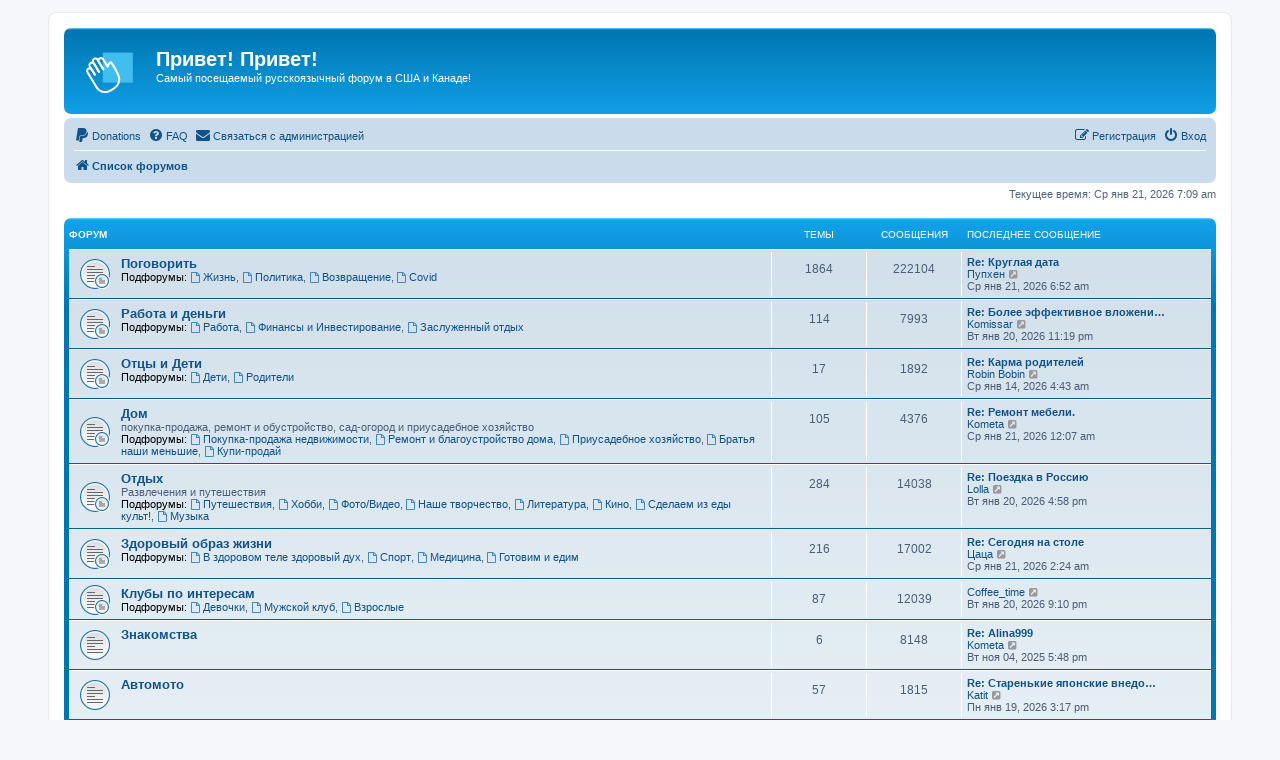

--- FILE ---
content_type: text/html; charset=UTF-8
request_url: https://www.newprivet.com/index.php?sid=a2598ae53aca93f1db0a42361f598f5c
body_size: 5968
content:
<!DOCTYPE html>
<html dir="ltr" lang="ru">
<head>
<meta charset="utf-8" />
<meta http-equiv="X-UA-Compatible" content="IE=edge">
<meta name="viewport" content="width=device-width, initial-scale=1" />

<title>Привет! Привет! - Главная страница</title>

	<link rel="alternate" type="application/atom+xml" title="Канал - Привет! Привет!" href="/app.php/feed?sid=f0f020739412ccd4c7eaca47b80d764e">			<link rel="alternate" type="application/atom+xml" title="Канал - Новые темы" href="/app.php/feed/topics?sid=f0f020739412ccd4c7eaca47b80d764e">				
	<link rel="canonical" href="https://www.newprivet.com/">

<!--
	phpBB style name: prosilver
	Based on style:   prosilver (this is the default phpBB3 style)
	Original author:  Tom Beddard ( http://www.subBlue.com/ )
	Modified by:
-->

<link href="./assets/css/font-awesome.min.css?assets_version=142" rel="stylesheet">
<link href="./styles/prosilver/theme/stylesheet.css?assets_version=142" rel="stylesheet">
<link href="./styles/prosilver/theme/ru/stylesheet.css?assets_version=142" rel="stylesheet">




<!--[if lte IE 9]>
	<link href="./styles/prosilver/theme/tweaks.css?assets_version=142" rel="stylesheet">
<![endif]-->

<style type="text/css">
    .mention {
        color: #ff0000;
    }
</style>
<link href="./ext/paul999/mention/styles/all/theme/mention.css?assets_version=142" rel="stylesheet" media="screen">
<link href="./ext/rmcgirr83/contactadmin/styles/prosilver/theme/imageset.css?assets_version=142" rel="stylesheet" media="screen">
<link href="./ext/rmcgirr83/elonw/styles/all/theme/elonw.css?assets_version=142" rel="stylesheet" media="screen">
<link href="./ext/skouat/ppde/styles/all/theme/donation.css?assets_version=142" rel="stylesheet" media="screen">
<link href="./ext/vse/lightbox/styles/all/template/lightbox/css/lightbox.min.css?assets_version=142" rel="stylesheet" media="screen">


											<style>
	.site_logo {
		background-image: url("./images/site_logo.svg");		width: 64px;		height: 64px;		background-size: contain;
	}
</style>
	<style>
		@media (min-width: 900px) {
						.content img.postimage,
			.attachbox img.postimage {
				max-height: 250px !important;
				max-width: 250px !important;
			}
		}
	</style>

</head>
<body id="phpbb" class="nojs notouch section-index ltr ">


<div id="wrap" class="wrap">
	<a id="top" class="top-anchor" accesskey="t"></a>
	<div id="page-header">
		<div class="headerbar" role="banner">
					<div class="inner">

			<div id="site-description" class="site-description">
		<a id="logo" class="logo" href="./index.php?sid=f0f020739412ccd4c7eaca47b80d764e" title="Список форумов">
					<span class="site_logo"></span>
				</a>
				<h1>Привет! Привет!</h1>
				<p>Самый посещаемый русскоязычный форум в США и Канаде!</p>
				<p class="skiplink"><a href="#start_here">Пропустить</a></p>
			</div>

									
			</div>
					</div>
				<div class="navbar" role="navigation">
	<div class="inner">

	<ul id="nav-main" class="nav-main linklist" role="menubar">

		<li id="quick-links" class="quick-links dropdown-container responsive-menu hidden" data-skip-responsive="true">
			<a href="#" class="dropdown-trigger">
				<i class="icon fa-bars fa-fw" aria-hidden="true"></i><span>Ссылки</span>
			</a>
			<div class="dropdown">
				<div class="pointer"><div class="pointer-inner"></div></div>
				<ul class="dropdown-contents" role="menu">
					
					
										<li class="separator"></li>

									</ul>
			</div>
		</li>

			<li>
		<a href="/app.php/donate?sid=f0f020739412ccd4c7eaca47b80d764e" rel="help" title="Donations" role="menuitem">
			<i class="icon fa-paypal fa-fw" aria-hidden="true"></i><span>Donations</span>
		</a>
	</li>
		<li data-skip-responsive="true">
			<a href="/app.php/help/faq?sid=f0f020739412ccd4c7eaca47b80d764e" rel="help" title="Часто задаваемые вопросы" role="menuitem">
				<i class="icon fa-question-circle fa-fw" aria-hidden="true"></i><span>FAQ</span>
			</a>
		</li>
			<li class="" data-last-responsive="true">
		<a href="/app.php/contactadmin?sid=f0f020739412ccd4c7eaca47b80d764e" role="menuitem">
			<i class="icon fa-envelope fa-fw" aria-hidden="true"></i><span>Связаться с администрацией</span>
		</a>
	</li>
				
			<li class="rightside"  data-skip-responsive="true">
			<a href="./ucp.php?mode=login&amp;redirect=index.php&amp;sid=f0f020739412ccd4c7eaca47b80d764e" title="Вход" accesskey="x" role="menuitem">
				<i class="icon fa-power-off fa-fw" aria-hidden="true"></i><span>Вход</span>
			</a>
		</li>
					<li class="rightside" data-skip-responsive="true">
				<a href="./ucp.php?mode=register&amp;sid=f0f020739412ccd4c7eaca47b80d764e" role="menuitem">
					<i class="icon fa-pencil-square-o  fa-fw" aria-hidden="true"></i><span>Регистрация</span>
				</a>
			</li>
						</ul>

	<ul id="nav-breadcrumbs" class="nav-breadcrumbs linklist navlinks" role="menubar">
				
		
		<li class="breadcrumbs" itemscope itemtype="https://schema.org/BreadcrumbList">

			
							<span class="crumb" itemtype="https://schema.org/ListItem" itemprop="itemListElement" itemscope><a itemprop="item" href="./index.php?sid=f0f020739412ccd4c7eaca47b80d764e" accesskey="h" data-navbar-reference="index"><i class="icon fa-home fa-fw"></i><span itemprop="name">Список форумов</span></a><meta itemprop="position" content="1" /></span>

			
					</li>

		
			</ul>

	</div>
</div>
	</div>

	
	<a id="start_here" class="anchor"></a>
	<div id="page-body" class="page-body" role="main">
		
		
<p class="right responsive-center time">Текущее время: Ср янв 21, 2026 7:09 am</p>



	
				<div class="forabg">
			<div class="inner">
			<ul class="topiclist">
				<li class="header">
										<dl class="row-item">
						<dt><div class="list-inner">Форум</div></dt>
						<dd class="topics">Темы</dd>
						<dd class="posts">Сообщения</dd>
						<dd class="lastpost"><span>Последнее сообщение</span></dd>
					</dl>
									</li>
			</ul>
			<ul class="topiclist forums">
		
					<li class="row">
						<dl class="row-item forum_read_subforum">
				<dt title="Нет непрочитанных сообщений">
										<div class="list-inner">
													<!--
								<a class="feed-icon-forum" title="Канал - Поговорить" href="/app.php/feed/forum/25?sid=f0f020739412ccd4c7eaca47b80d764e">
									<i class="icon fa-rss-square fa-fw icon-orange" aria-hidden="true"></i><span class="sr-only">Канал - Поговорить</span>
								</a>
							-->
																		<a href="./viewforum.php?f=25&amp;sid=f0f020739412ccd4c7eaca47b80d764e" class="forumtitle">Поговорить</a>
																																<br /><strong>Подфорумы:</strong>
															<a href="./viewforum.php?f=2&amp;sid=f0f020739412ccd4c7eaca47b80d764e" class="subforum read" title="Нет непрочитанных сообщений">
									<i class="icon fa-file-o fa-fw  icon-blue icon-md" aria-hidden="true"></i>Жизнь</a>, 															<a href="./viewforum.php?f=9&amp;sid=f0f020739412ccd4c7eaca47b80d764e" class="subforum read" title="Нет непрочитанных сообщений">
									<i class="icon fa-file-o fa-fw  icon-blue icon-md" aria-hidden="true"></i>Политика</a>, 															<a href="./viewforum.php?f=11&amp;sid=f0f020739412ccd4c7eaca47b80d764e" class="subforum read" title="Нет непрочитанных сообщений">
									<i class="icon fa-file-o fa-fw  icon-blue icon-md" aria-hidden="true"></i>Возвращение</a>, 															<a href="./viewforum.php?f=53&amp;sid=f0f020739412ccd4c7eaca47b80d764e" class="subforum read" title="Нет непрочитанных сообщений">
									<i class="icon fa-file-o fa-fw  icon-blue icon-md" aria-hidden="true"></i>Covid</a>																				
												<div class="responsive-show" style="display: none;">
															Темы: <strong>1864</strong>
													</div>
											</div>
				</dt>
									<dd class="topics">1864 <dfn>Темы</dfn></dd>
					<dd class="posts">222104 <dfn>Сообщения</dfn></dd>
					<dd class="lastpost">
						<span>
																						<dfn>Последнее сообщение</dfn>
																										<a href="./viewtopic.php?p=297927&amp;sid=f0f020739412ccd4c7eaca47b80d764e#p297927" title="Re: Круглая дата" class="lastsubject">Re: Круглая дата</a> <br />
																	 <a href="./memberlist.php?mode=viewprofile&amp;u=219&amp;sid=f0f020739412ccd4c7eaca47b80d764e" class="username">Пупхен</a>																	<a href="./viewtopic.php?p=297927&amp;sid=f0f020739412ccd4c7eaca47b80d764e#p297927" title="Перейти к последнему сообщению">
										<i class="icon fa-external-link-square fa-fw icon-lightgray icon-md" aria-hidden="true"></i><span class="sr-only">Перейти к последнему сообщению</span>
									</a>
																<br /><time datetime="2026-01-21T11:52:36+00:00">Ср янв 21, 2026 6:52 am</time>
													</span>
					</dd>
							</dl>
					</li>
			
	
	
			
					<li class="row">
						<dl class="row-item forum_read_subforum">
				<dt title="Нет непрочитанных сообщений">
										<div class="list-inner">
													<!--
								<a class="feed-icon-forum" title="Канал - Работа и деньги" href="/app.php/feed/forum/30?sid=f0f020739412ccd4c7eaca47b80d764e">
									<i class="icon fa-rss-square fa-fw icon-orange" aria-hidden="true"></i><span class="sr-only">Канал - Работа и деньги</span>
								</a>
							-->
																		<a href="./viewforum.php?f=30&amp;sid=f0f020739412ccd4c7eaca47b80d764e" class="forumtitle">Работа и деньги</a>
																																<br /><strong>Подфорумы:</strong>
															<a href="./viewforum.php?f=13&amp;sid=f0f020739412ccd4c7eaca47b80d764e" class="subforum read" title="Нет непрочитанных сообщений">
									<i class="icon fa-file-o fa-fw  icon-blue icon-md" aria-hidden="true"></i>Работа</a>, 															<a href="./viewforum.php?f=10&amp;sid=f0f020739412ccd4c7eaca47b80d764e" class="subforum read" title="Нет непрочитанных сообщений">
									<i class="icon fa-file-o fa-fw  icon-blue icon-md" aria-hidden="true"></i>Финансы и Инвестирование</a>, 															<a href="./viewforum.php?f=17&amp;sid=f0f020739412ccd4c7eaca47b80d764e" class="subforum read" title="Нет непрочитанных сообщений">
									<i class="icon fa-file-o fa-fw  icon-blue icon-md" aria-hidden="true"></i>Заслуженный отдых</a>																				
												<div class="responsive-show" style="display: none;">
															Темы: <strong>114</strong>
													</div>
											</div>
				</dt>
									<dd class="topics">114 <dfn>Темы</dfn></dd>
					<dd class="posts">7993 <dfn>Сообщения</dfn></dd>
					<dd class="lastpost">
						<span>
																						<dfn>Последнее сообщение</dfn>
																										<a href="./viewtopic.php?p=297905&amp;sid=f0f020739412ccd4c7eaca47b80d764e#p297905" title="Re: Более эффективное вложение личных средств" class="lastsubject">Re: Более эффективное вложени…</a> <br />
																	 <a href="./memberlist.php?mode=viewprofile&amp;u=128&amp;sid=f0f020739412ccd4c7eaca47b80d764e" class="username">Komissar</a>																	<a href="./viewtopic.php?p=297905&amp;sid=f0f020739412ccd4c7eaca47b80d764e#p297905" title="Перейти к последнему сообщению">
										<i class="icon fa-external-link-square fa-fw icon-lightgray icon-md" aria-hidden="true"></i><span class="sr-only">Перейти к последнему сообщению</span>
									</a>
																<br /><time datetime="2026-01-21T04:19:28+00:00">Вт янв 20, 2026 11:19 pm</time>
													</span>
					</dd>
							</dl>
					</li>
			
	
	
			
					<li class="row">
						<dl class="row-item forum_read_subforum">
				<dt title="Нет непрочитанных сообщений">
										<div class="list-inner">
													<!--
								<a class="feed-icon-forum" title="Канал - Отцы и Дети" href="/app.php/feed/forum/14?sid=f0f020739412ccd4c7eaca47b80d764e">
									<i class="icon fa-rss-square fa-fw icon-orange" aria-hidden="true"></i><span class="sr-only">Канал - Отцы и Дети</span>
								</a>
							-->
																		<a href="./viewforum.php?f=14&amp;sid=f0f020739412ccd4c7eaca47b80d764e" class="forumtitle">Отцы и Дети</a>
																																<br /><strong>Подфорумы:</strong>
															<a href="./viewforum.php?f=41&amp;sid=f0f020739412ccd4c7eaca47b80d764e" class="subforum read" title="Нет непрочитанных сообщений">
									<i class="icon fa-file-o fa-fw  icon-blue icon-md" aria-hidden="true"></i>Дети</a>, 															<a href="./viewforum.php?f=42&amp;sid=f0f020739412ccd4c7eaca47b80d764e" class="subforum read" title="Нет непрочитанных сообщений">
									<i class="icon fa-file-o fa-fw  icon-blue icon-md" aria-hidden="true"></i>Родители</a>																				
												<div class="responsive-show" style="display: none;">
															Темы: <strong>17</strong>
													</div>
											</div>
				</dt>
									<dd class="topics">17 <dfn>Темы</dfn></dd>
					<dd class="posts">1892 <dfn>Сообщения</dfn></dd>
					<dd class="lastpost">
						<span>
																						<dfn>Последнее сообщение</dfn>
																										<a href="./viewtopic.php?p=295883&amp;sid=f0f020739412ccd4c7eaca47b80d764e#p295883" title="Re: Карма родителей" class="lastsubject">Re: Карма родителей</a> <br />
																	 <a href="./memberlist.php?mode=viewprofile&amp;u=122&amp;sid=f0f020739412ccd4c7eaca47b80d764e" class="username">Robin Bobin</a>																	<a href="./viewtopic.php?p=295883&amp;sid=f0f020739412ccd4c7eaca47b80d764e#p295883" title="Перейти к последнему сообщению">
										<i class="icon fa-external-link-square fa-fw icon-lightgray icon-md" aria-hidden="true"></i><span class="sr-only">Перейти к последнему сообщению</span>
									</a>
																<br /><time datetime="2026-01-14T09:43:34+00:00">Ср янв 14, 2026 4:43 am</time>
													</span>
					</dd>
							</dl>
					</li>
			
	
	
			
					<li class="row">
						<dl class="row-item forum_read_subforum">
				<dt title="Нет непрочитанных сообщений">
										<div class="list-inner">
													<!--
								<a class="feed-icon-forum" title="Канал - Дом" href="/app.php/feed/forum/12?sid=f0f020739412ccd4c7eaca47b80d764e">
									<i class="icon fa-rss-square fa-fw icon-orange" aria-hidden="true"></i><span class="sr-only">Канал - Дом</span>
								</a>
							-->
																		<a href="./viewforum.php?f=12&amp;sid=f0f020739412ccd4c7eaca47b80d764e" class="forumtitle">Дом</a>
						<br />покупка-продажа, ремонт и обустройство, сад-огород и приусадебное хозяйство																										<br /><strong>Подфорумы:</strong>
															<a href="./viewforum.php?f=37&amp;sid=f0f020739412ccd4c7eaca47b80d764e" class="subforum read" title="Нет непрочитанных сообщений">
									<i class="icon fa-file-o fa-fw  icon-blue icon-md" aria-hidden="true"></i>Покупка-продажа недвижимости</a>, 															<a href="./viewforum.php?f=38&amp;sid=f0f020739412ccd4c7eaca47b80d764e" class="subforum read" title="Нет непрочитанных сообщений">
									<i class="icon fa-file-o fa-fw  icon-blue icon-md" aria-hidden="true"></i>Ремонт и благоустройство дома</a>, 															<a href="./viewforum.php?f=36&amp;sid=f0f020739412ccd4c7eaca47b80d764e" class="subforum read" title="Нет непрочитанных сообщений">
									<i class="icon fa-file-o fa-fw  icon-blue icon-md" aria-hidden="true"></i>Приусадебное хозяйство</a>, 															<a href="./viewforum.php?f=54&amp;sid=f0f020739412ccd4c7eaca47b80d764e" class="subforum read" title="Нет непрочитанных сообщений">
									<i class="icon fa-file-o fa-fw  icon-blue icon-md" aria-hidden="true"></i>Братья наши меньшие</a>, 															<a href="./viewforum.php?f=56&amp;sid=f0f020739412ccd4c7eaca47b80d764e" class="subforum read" title="Нет непрочитанных сообщений">
									<i class="icon fa-file-o fa-fw  icon-blue icon-md" aria-hidden="true"></i>Купи-продай</a>																				
												<div class="responsive-show" style="display: none;">
															Темы: <strong>105</strong>
													</div>
											</div>
				</dt>
									<dd class="topics">105 <dfn>Темы</dfn></dd>
					<dd class="posts">4376 <dfn>Сообщения</dfn></dd>
					<dd class="lastpost">
						<span>
																						<dfn>Последнее сообщение</dfn>
																										<a href="./viewtopic.php?p=297907&amp;sid=f0f020739412ccd4c7eaca47b80d764e#p297907" title="Re: Ремонт мебели." class="lastsubject">Re: Ремонт мебели.</a> <br />
																	 <a href="./memberlist.php?mode=viewprofile&amp;u=81&amp;sid=f0f020739412ccd4c7eaca47b80d764e" class="username">Kometa</a>																	<a href="./viewtopic.php?p=297907&amp;sid=f0f020739412ccd4c7eaca47b80d764e#p297907" title="Перейти к последнему сообщению">
										<i class="icon fa-external-link-square fa-fw icon-lightgray icon-md" aria-hidden="true"></i><span class="sr-only">Перейти к последнему сообщению</span>
									</a>
																<br /><time datetime="2026-01-21T05:07:54+00:00">Ср янв 21, 2026 12:07 am</time>
													</span>
					</dd>
							</dl>
					</li>
			
	
	
			
					<li class="row">
						<dl class="row-item forum_read_subforum">
				<dt title="Нет непрочитанных сообщений">
										<div class="list-inner">
													<!--
								<a class="feed-icon-forum" title="Канал - Отдых" href="/app.php/feed/forum/15?sid=f0f020739412ccd4c7eaca47b80d764e">
									<i class="icon fa-rss-square fa-fw icon-orange" aria-hidden="true"></i><span class="sr-only">Канал - Отдых</span>
								</a>
							-->
																		<a href="./viewforum.php?f=15&amp;sid=f0f020739412ccd4c7eaca47b80d764e" class="forumtitle">Отдых</a>
						<br />Развлечения и путешествия																										<br /><strong>Подфорумы:</strong>
															<a href="./viewforum.php?f=34&amp;sid=f0f020739412ccd4c7eaca47b80d764e" class="subforum read" title="Нет непрочитанных сообщений">
									<i class="icon fa-file-o fa-fw  icon-blue icon-md" aria-hidden="true"></i>Путешествия</a>, 															<a href="./viewforum.php?f=23&amp;sid=f0f020739412ccd4c7eaca47b80d764e" class="subforum read" title="Нет непрочитанных сообщений">
									<i class="icon fa-file-o fa-fw  icon-blue icon-md" aria-hidden="true"></i>Хобби</a>, 															<a href="./viewforum.php?f=27&amp;sid=f0f020739412ccd4c7eaca47b80d764e" class="subforum read" title="Нет непрочитанных сообщений">
									<i class="icon fa-file-o fa-fw  icon-blue icon-md" aria-hidden="true"></i>Фото/Видео</a>, 															<a href="./viewforum.php?f=28&amp;sid=f0f020739412ccd4c7eaca47b80d764e" class="subforum read" title="Нет непрочитанных сообщений">
									<i class="icon fa-file-o fa-fw  icon-blue icon-md" aria-hidden="true"></i>Наше творчество</a>, 															<a href="./viewforum.php?f=29&amp;sid=f0f020739412ccd4c7eaca47b80d764e" class="subforum read" title="Нет непрочитанных сообщений">
									<i class="icon fa-file-o fa-fw  icon-blue icon-md" aria-hidden="true"></i>Литература</a>, 															<a href="./viewforum.php?f=35&amp;sid=f0f020739412ccd4c7eaca47b80d764e" class="subforum read" title="Нет непрочитанных сообщений">
									<i class="icon fa-file-o fa-fw  icon-blue icon-md" aria-hidden="true"></i>Кино</a>, 															<a href="./viewforum.php?f=44&amp;sid=f0f020739412ccd4c7eaca47b80d764e" class="subforum read" title="Нет непрочитанных сообщений">
									<i class="icon fa-file-o fa-fw  icon-blue icon-md" aria-hidden="true"></i>Сделаем из еды культ!</a>, 															<a href="./viewforum.php?f=48&amp;sid=f0f020739412ccd4c7eaca47b80d764e" class="subforum read" title="Нет непрочитанных сообщений">
									<i class="icon fa-file-o fa-fw  icon-blue icon-md" aria-hidden="true"></i>Музыка</a>																				
												<div class="responsive-show" style="display: none;">
															Темы: <strong>284</strong>
													</div>
											</div>
				</dt>
									<dd class="topics">284 <dfn>Темы</dfn></dd>
					<dd class="posts">14038 <dfn>Сообщения</dfn></dd>
					<dd class="lastpost">
						<span>
																						<dfn>Последнее сообщение</dfn>
																										<a href="./viewtopic.php?p=297846&amp;sid=f0f020739412ccd4c7eaca47b80d764e#p297846" title="Re: Поездка в Россию" class="lastsubject">Re: Поездка в Россию</a> <br />
																	 <a href="./memberlist.php?mode=viewprofile&amp;u=139&amp;sid=f0f020739412ccd4c7eaca47b80d764e" class="username">Lolla</a>																	<a href="./viewtopic.php?p=297846&amp;sid=f0f020739412ccd4c7eaca47b80d764e#p297846" title="Перейти к последнему сообщению">
										<i class="icon fa-external-link-square fa-fw icon-lightgray icon-md" aria-hidden="true"></i><span class="sr-only">Перейти к последнему сообщению</span>
									</a>
																<br /><time datetime="2026-01-20T21:58:26+00:00">Вт янв 20, 2026 4:58 pm</time>
													</span>
					</dd>
							</dl>
					</li>
			
	
	
			
					<li class="row">
						<dl class="row-item forum_read_subforum">
				<dt title="Нет непрочитанных сообщений">
										<div class="list-inner">
													<!--
								<a class="feed-icon-forum" title="Канал - Здоровый образ жизни" href="/app.php/feed/forum/18?sid=f0f020739412ccd4c7eaca47b80d764e">
									<i class="icon fa-rss-square fa-fw icon-orange" aria-hidden="true"></i><span class="sr-only">Канал - Здоровый образ жизни</span>
								</a>
							-->
																		<a href="./viewforum.php?f=18&amp;sid=f0f020739412ccd4c7eaca47b80d764e" class="forumtitle">Здоровый образ жизни</a>
																																<br /><strong>Подфорумы:</strong>
															<a href="./viewforum.php?f=33&amp;sid=f0f020739412ccd4c7eaca47b80d764e" class="subforum read" title="Нет непрочитанных сообщений">
									<i class="icon fa-file-o fa-fw  icon-blue icon-md" aria-hidden="true"></i>В здоровом теле здоровый дух</a>, 															<a href="./viewforum.php?f=19&amp;sid=f0f020739412ccd4c7eaca47b80d764e" class="subforum read" title="Нет непрочитанных сообщений">
									<i class="icon fa-file-o fa-fw  icon-blue icon-md" aria-hidden="true"></i>Спорт</a>, 															<a href="./viewforum.php?f=32&amp;sid=f0f020739412ccd4c7eaca47b80d764e" class="subforum read" title="Нет непрочитанных сообщений">
									<i class="icon fa-file-o fa-fw  icon-blue icon-md" aria-hidden="true"></i>Медицина</a>, 															<a href="./viewforum.php?f=43&amp;sid=f0f020739412ccd4c7eaca47b80d764e" class="subforum read" title="Нет непрочитанных сообщений">
									<i class="icon fa-file-o fa-fw  icon-blue icon-md" aria-hidden="true"></i>Готовим и едим</a>																				
												<div class="responsive-show" style="display: none;">
															Темы: <strong>216</strong>
													</div>
											</div>
				</dt>
									<dd class="topics">216 <dfn>Темы</dfn></dd>
					<dd class="posts">17002 <dfn>Сообщения</dfn></dd>
					<dd class="lastpost">
						<span>
																						<dfn>Последнее сообщение</dfn>
																										<a href="./viewtopic.php?p=297912&amp;sid=f0f020739412ccd4c7eaca47b80d764e#p297912" title="Re: Сегодня на столе" class="lastsubject">Re: Сегодня на столе</a> <br />
																	 <a href="./memberlist.php?mode=viewprofile&amp;u=65&amp;sid=f0f020739412ccd4c7eaca47b80d764e" class="username">Цаца</a>																	<a href="./viewtopic.php?p=297912&amp;sid=f0f020739412ccd4c7eaca47b80d764e#p297912" title="Перейти к последнему сообщению">
										<i class="icon fa-external-link-square fa-fw icon-lightgray icon-md" aria-hidden="true"></i><span class="sr-only">Перейти к последнему сообщению</span>
									</a>
																<br /><time datetime="2026-01-21T07:24:29+00:00">Ср янв 21, 2026 2:24 am</time>
													</span>
					</dd>
							</dl>
					</li>
			
	
	
			
					<li class="row">
						<dl class="row-item forum_read_subforum">
				<dt title="Нет непрочитанных сообщений">
										<div class="list-inner">
													<!--
								<a class="feed-icon-forum" title="Канал - Клубы по интересам" href="/app.php/feed/forum/24?sid=f0f020739412ccd4c7eaca47b80d764e">
									<i class="icon fa-rss-square fa-fw icon-orange" aria-hidden="true"></i><span class="sr-only">Канал - Клубы по интересам</span>
								</a>
							-->
																		<a href="./viewforum.php?f=24&amp;sid=f0f020739412ccd4c7eaca47b80d764e" class="forumtitle">Клубы по интересам</a>
																																<br /><strong>Подфорумы:</strong>
															<a href="./viewforum.php?f=20&amp;sid=f0f020739412ccd4c7eaca47b80d764e" class="subforum read" title="Нет непрочитанных сообщений">
									<i class="icon fa-file-o fa-fw  icon-blue icon-md" aria-hidden="true"></i>Девочки</a>, 															<a href="./viewforum.php?f=21&amp;sid=f0f020739412ccd4c7eaca47b80d764e" class="subforum read" title="Нет непрочитанных сообщений">
									<i class="icon fa-file-o fa-fw  icon-blue icon-md" aria-hidden="true"></i>Мужской клуб</a>, 															<a href="./viewforum.php?f=22&amp;sid=f0f020739412ccd4c7eaca47b80d764e" class="subforum read" title="Нет непрочитанных сообщений">
									<i class="icon fa-file-o fa-fw  icon-blue icon-md" aria-hidden="true"></i>Взрослые</a>																				
												<div class="responsive-show" style="display: none;">
															Темы: <strong>87</strong>
													</div>
											</div>
				</dt>
									<dd class="topics">87 <dfn>Темы</dfn></dd>
					<dd class="posts">12039 <dfn>Сообщения</dfn></dd>
					<dd class="lastpost">
						<span>
																						<dfn>Последнее сообщение</dfn>
																	 <a href="./memberlist.php?mode=viewprofile&amp;u=232&amp;sid=f0f020739412ccd4c7eaca47b80d764e" class="username">Coffee_time</a>																	<a href="./viewtopic.php?p=297898&amp;sid=f0f020739412ccd4c7eaca47b80d764e#p297898" title="Перейти к последнему сообщению">
										<i class="icon fa-external-link-square fa-fw icon-lightgray icon-md" aria-hidden="true"></i><span class="sr-only">Перейти к последнему сообщению</span>
									</a>
																<br /><time datetime="2026-01-21T02:10:51+00:00">Вт янв 20, 2026 9:10 pm</time>
													</span>
					</dd>
							</dl>
					</li>
			
	
	
			
					<li class="row">
						<dl class="row-item forum_read">
				<dt title="Нет непрочитанных сообщений">
										<div class="list-inner">
													<!--
								<a class="feed-icon-forum" title="Канал - Знакомства" href="/app.php/feed/forum/31?sid=f0f020739412ccd4c7eaca47b80d764e">
									<i class="icon fa-rss-square fa-fw icon-orange" aria-hidden="true"></i><span class="sr-only">Канал - Знакомства</span>
								</a>
							-->
																		<a href="./viewforum.php?f=31&amp;sid=f0f020739412ccd4c7eaca47b80d764e" class="forumtitle">Знакомства</a>
																		
												<div class="responsive-show" style="display: none;">
															Темы: <strong>6</strong>
													</div>
											</div>
				</dt>
									<dd class="topics">6 <dfn>Темы</dfn></dd>
					<dd class="posts">8148 <dfn>Сообщения</dfn></dd>
					<dd class="lastpost">
						<span>
																						<dfn>Последнее сообщение</dfn>
																										<a href="./viewtopic.php?p=276439&amp;sid=f0f020739412ccd4c7eaca47b80d764e#p276439" title="Re: Alina999" class="lastsubject">Re: Alina999</a> <br />
																	 <a href="./memberlist.php?mode=viewprofile&amp;u=81&amp;sid=f0f020739412ccd4c7eaca47b80d764e" class="username">Kometa</a>																	<a href="./viewtopic.php?p=276439&amp;sid=f0f020739412ccd4c7eaca47b80d764e#p276439" title="Перейти к последнему сообщению">
										<i class="icon fa-external-link-square fa-fw icon-lightgray icon-md" aria-hidden="true"></i><span class="sr-only">Перейти к последнему сообщению</span>
									</a>
																<br /><time datetime="2025-11-04T22:48:54+00:00">Вт ноя 04, 2025 5:48 pm</time>
													</span>
					</dd>
							</dl>
					</li>
			
	
	
			
					<li class="row">
						<dl class="row-item forum_read">
				<dt title="Нет непрочитанных сообщений">
										<div class="list-inner">
													<!--
								<a class="feed-icon-forum" title="Канал - Автомото" href="/app.php/feed/forum/39?sid=f0f020739412ccd4c7eaca47b80d764e">
									<i class="icon fa-rss-square fa-fw icon-orange" aria-hidden="true"></i><span class="sr-only">Канал - Автомото</span>
								</a>
							-->
																		<a href="./viewforum.php?f=39&amp;sid=f0f020739412ccd4c7eaca47b80d764e" class="forumtitle">Автомото</a>
																		
												<div class="responsive-show" style="display: none;">
															Темы: <strong>57</strong>
													</div>
											</div>
				</dt>
									<dd class="topics">57 <dfn>Темы</dfn></dd>
					<dd class="posts">1815 <dfn>Сообщения</dfn></dd>
					<dd class="lastpost">
						<span>
																						<dfn>Последнее сообщение</dfn>
																										<a href="./viewtopic.php?p=297560&amp;sid=f0f020739412ccd4c7eaca47b80d764e#p297560" title="Re: Старенькие японские внедорожники" class="lastsubject">Re: Старенькие японские внедо…</a> <br />
																	 <a href="./memberlist.php?mode=viewprofile&amp;u=299&amp;sid=f0f020739412ccd4c7eaca47b80d764e" class="username">Katit</a>																	<a href="./viewtopic.php?p=297560&amp;sid=f0f020739412ccd4c7eaca47b80d764e#p297560" title="Перейти к последнему сообщению">
										<i class="icon fa-external-link-square fa-fw icon-lightgray icon-md" aria-hidden="true"></i><span class="sr-only">Перейти к последнему сообщению</span>
									</a>
																<br /><time datetime="2026-01-19T20:17:32+00:00">Пн янв 19, 2026 3:17 pm</time>
													</span>
					</dd>
							</dl>
					</li>
			
	
	
			
					<li class="row">
						<dl class="row-item forum_read">
				<dt title="Нет непрочитанных сообщений">
										<div class="list-inner">
													<!--
								<a class="feed-icon-forum" title="Канал - Оружие" href="/app.php/feed/forum/40?sid=f0f020739412ccd4c7eaca47b80d764e">
									<i class="icon fa-rss-square fa-fw icon-orange" aria-hidden="true"></i><span class="sr-only">Канал - Оружие</span>
								</a>
							-->
																		<a href="./viewforum.php?f=40&amp;sid=f0f020739412ccd4c7eaca47b80d764e" class="forumtitle">Оружие</a>
																		
												<div class="responsive-show" style="display: none;">
															Темы: <strong>43</strong>
													</div>
											</div>
				</dt>
									<dd class="topics">43 <dfn>Темы</dfn></dd>
					<dd class="posts">1555 <dfn>Сообщения</dfn></dd>
					<dd class="lastpost">
						<span>
																						<dfn>Последнее сообщение</dfn>
																										<a href="./viewtopic.php?p=289330&amp;sid=f0f020739412ccd4c7eaca47b80d764e#p289330" title="Re: Неогнестрел" class="lastsubject">Re: Неогнестрел</a> <br />
																	 <a href="./memberlist.php?mode=viewprofile&amp;u=94&amp;sid=f0f020739412ccd4c7eaca47b80d764e" class="username">Ion Tichy</a>																	<a href="./viewtopic.php?p=289330&amp;sid=f0f020739412ccd4c7eaca47b80d764e#p289330" title="Перейти к последнему сообщению">
										<i class="icon fa-external-link-square fa-fw icon-lightgray icon-md" aria-hidden="true"></i><span class="sr-only">Перейти к последнему сообщению</span>
									</a>
																<br /><time datetime="2025-12-20T21:16:49+00:00">Сб дек 20, 2025 4:16 pm</time>
													</span>
					</dd>
							</dl>
					</li>
			
	
	
			
					<li class="row">
						<dl class="row-item forum_read">
				<dt title="Нет непрочитанных сообщений">
										<div class="list-inner">
													<!--
								<a class="feed-icon-forum" title="Канал - IT" href="/app.php/feed/forum/62?sid=f0f020739412ccd4c7eaca47b80d764e">
									<i class="icon fa-rss-square fa-fw icon-orange" aria-hidden="true"></i><span class="sr-only">Канал - IT</span>
								</a>
							-->
																		<a href="./viewforum.php?f=62&amp;sid=f0f020739412ccd4c7eaca47b80d764e" class="forumtitle">IT</a>
						<br />Компьютерно-софтверно-хардверный закуток												
												<div class="responsive-show" style="display: none;">
															Темы: <strong>17</strong>
													</div>
											</div>
				</dt>
									<dd class="topics">17 <dfn>Темы</dfn></dd>
					<dd class="posts">818 <dfn>Сообщения</dfn></dd>
					<dd class="lastpost">
						<span>
																						<dfn>Последнее сообщение</dfn>
																										<a href="./viewtopic.php?p=297473&amp;sid=f0f020739412ccd4c7eaca47b80d764e#p297473" title="Re: Хочу IVR на мой андроид..." class="lastsubject">Re: Хочу IVR на мой андроид...</a> <br />
																	 <a href="./memberlist.php?mode=viewprofile&amp;u=345&amp;sid=f0f020739412ccd4c7eaca47b80d764e" class="username">OtherSide</a>																	<a href="./viewtopic.php?p=297473&amp;sid=f0f020739412ccd4c7eaca47b80d764e#p297473" title="Перейти к последнему сообщению">
										<i class="icon fa-external-link-square fa-fw icon-lightgray icon-md" aria-hidden="true"></i><span class="sr-only">Перейти к последнему сообщению</span>
									</a>
																<br /><time datetime="2026-01-19T06:56:22+00:00">Пн янв 19, 2026 1:56 am</time>
													</span>
					</dd>
							</dl>
					</li>
			
	
	
			
					<li class="row">
						<dl class="row-item forum_read">
				<dt title="Нет непрочитанных сообщений">
										<div class="list-inner">
													<!--
								<a class="feed-icon-forum" title="Канал - ИИ" href="/app.php/feed/forum/65?sid=f0f020739412ccd4c7eaca47b80d764e">
									<i class="icon fa-rss-square fa-fw icon-orange" aria-hidden="true"></i><span class="sr-only">Канал - ИИ</span>
								</a>
							-->
																		<a href="./viewforum.php?f=65&amp;sid=f0f020739412ccd4c7eaca47b80d764e" class="forumtitle">ИИ</a>
						<br />Все об ИИ и языковых моделях												
												<div class="responsive-show" style="display: none;">
															Темы: <strong>25</strong>
													</div>
											</div>
				</dt>
									<dd class="topics">25 <dfn>Темы</dfn></dd>
					<dd class="posts">655 <dfn>Сообщения</dfn></dd>
					<dd class="lastpost">
						<span>
																						<dfn>Последнее сообщение</dfn>
																										<a href="./viewtopic.php?p=297847&amp;sid=f0f020739412ccd4c7eaca47b80d764e#p297847" title="Re: Профайлинг с ИИ" class="lastsubject">Re: Профайлинг с ИИ</a> <br />
																	 <a href="./memberlist.php?mode=viewprofile&amp;u=122&amp;sid=f0f020739412ccd4c7eaca47b80d764e" class="username">Robin Bobin</a>																	<a href="./viewtopic.php?p=297847&amp;sid=f0f020739412ccd4c7eaca47b80d764e#p297847" title="Перейти к последнему сообщению">
										<i class="icon fa-external-link-square fa-fw icon-lightgray icon-md" aria-hidden="true"></i><span class="sr-only">Перейти к последнему сообщению</span>
									</a>
																<br /><time datetime="2026-01-20T21:59:08+00:00">Вт янв 20, 2026 4:59 pm</time>
													</span>
					</dd>
							</dl>
					</li>
			
	
	
			
					<li class="row">
						<dl class="row-item forum_read_subforum">
				<dt title="Нет непрочитанных сообщений">
										<div class="list-inner">
													<!--
								<a class="feed-icon-forum" title="Канал - О форуме" href="/app.php/feed/forum/1?sid=f0f020739412ccd4c7eaca47b80d764e">
									<i class="icon fa-rss-square fa-fw icon-orange" aria-hidden="true"></i><span class="sr-only">Канал - О форуме</span>
								</a>
							-->
																		<a href="./viewforum.php?f=1&amp;sid=f0f020739412ccd4c7eaca47b80d764e" class="forumtitle">О форуме</a>
																																<br /><strong>Подфорумы:</strong>
															<a href="./viewforum.php?f=55&amp;sid=f0f020739412ccd4c7eaca47b80d764e" class="subforum read" title="Нет непрочитанных сообщений">
									<i class="icon fa-file-o fa-fw  icon-blue icon-md" aria-hidden="true"></i>Правила форума</a>, 															<a href="./viewforum.php?f=5&amp;sid=f0f020739412ccd4c7eaca47b80d764e" class="subforum read" title="Нет непрочитанных сообщений">
									<i class="icon fa-file-o fa-fw  icon-blue icon-md" aria-hidden="true"></i>Объявления</a>, 															<a href="./viewforum.php?f=8&amp;sid=f0f020739412ccd4c7eaca47b80d764e" class="subforum read" title="Нет непрочитанных сообщений">
									<i class="icon fa-file-o fa-fw  icon-blue icon-md" aria-hidden="true"></i>Книга жалоб</a>, 															<a href="./viewforum.php?f=50&amp;sid=f0f020739412ccd4c7eaca47b80d764e" class="subforum read" title="Нет непрочитанных сообщений">
									<i class="icon fa-file-o fa-fw  icon-blue icon-md" aria-hidden="true"></i>Клубы по интересам</a>																				
												<div class="responsive-show" style="display: none;">
															Темы: <strong>18</strong>
													</div>
											</div>
				</dt>
									<dd class="topics">18 <dfn>Темы</dfn></dd>
					<dd class="posts">227 <dfn>Сообщения</dfn></dd>
					<dd class="lastpost">
						<span>
																						<dfn>Последнее сообщение</dfn>
																										<a href="./viewtopic.php?p=286268&amp;sid=f0f020739412ccd4c7eaca47b80d764e#p286268" title="Re: Вопрос о лампочках" class="lastsubject">Re: Вопрос о лампочках</a> <br />
																	 <a href="./memberlist.php?mode=viewprofile&amp;u=345&amp;sid=f0f020739412ccd4c7eaca47b80d764e" class="username">OtherSide</a>																	<a href="./viewtopic.php?p=286268&amp;sid=f0f020739412ccd4c7eaca47b80d764e#p286268" title="Перейти к последнему сообщению">
										<i class="icon fa-external-link-square fa-fw icon-lightgray icon-md" aria-hidden="true"></i><span class="sr-only">Перейти к последнему сообщению</span>
									</a>
																<br /><time datetime="2025-12-08T18:18:09+00:00">Пн дек 08, 2025 1:18 pm</time>
													</span>
					</dd>
							</dl>
					</li>
			
				</ul>

			</div>
		</div>
		


	<form method="post" action="./ucp.php?mode=login&amp;sid=f0f020739412ccd4c7eaca47b80d764e" class="headerspace">
	<h3><a href="./ucp.php?mode=login&amp;redirect=index.php&amp;sid=f0f020739412ccd4c7eaca47b80d764e">Вход</a>&nbsp; &bull; &nbsp;<a href="./ucp.php?mode=register&amp;sid=f0f020739412ccd4c7eaca47b80d764e">Регистрация</a></h3>
		<fieldset class="quick-login">
			<label for="username"><span>Имя пользователя:</span> <input type="text" tabindex="1" name="username" id="username" size="10" class="inputbox" title="Имя пользователя" autocomplete="username" /></label>
			<label for="password"><span>Пароль:</span> <input type="password" tabindex="2" name="password" id="password" size="10" class="inputbox" title="Пароль" autocomplete="current-password" /></label>
							<a href="/app.php/user/forgot_password?sid=f0f020739412ccd4c7eaca47b80d764e">Забыли пароль?</a>
										<span class="responsive-hide">|</span> <label for="autologin">Запомнить меня <input type="checkbox" tabindex="4" name="autologin" id="autologin" /></label>
						<input type="submit" tabindex="5" name="login" value="Вход" class="button2" />
			<input type="hidden" name="redirect" value="./index.php?sid=f0f020739412ccd4c7eaca47b80d764e" />
<input type="hidden" name="creation_time" value="1768997391" />
<input type="hidden" name="form_token" value="08329e7581bdb778cbbbea3c3eedcd9e80991b75" />

			
		</fieldset>
	</form>


	<div class="stat-block online-list">
		<h3>Кто сейчас на конференции</h3>		<p>
						Всего <strong>242</strong> посетителя :: 5 зарегистрированных, 0 скрытых и 237 гостей (основано на активности пользователей за последние 5 минут)<br />Больше всего посетителей (<strong>1015</strong>) здесь было Ср окт 15, 2025 4:10 pm<br /> 
								</p>
	</div>



	<div class="stat-block statistics">
		<h3>Статистика</h3>
		<p>
						Всего сообщений: <strong>294170</strong> &bull; Всего тем: <strong>2902</strong> &bull; Всего пользователей: <strong>390</strong> &bull; Новый пользователь: <strong><a href="./memberlist.php?mode=viewprofile&amp;u=864&amp;sid=f0f020739412ccd4c7eaca47b80d764e" style="color: #008080;" class="username-coloured">AlexanderS</a></strong>
					</p>
	</div>


			</div>


<div id="page-footer" class="page-footer" role="contentinfo">
	<div class="navbar" role="navigation">
	<div class="inner">

	<ul id="nav-footer" class="nav-footer linklist" role="menubar">
		<li class="breadcrumbs">
									<span class="crumb"><a href="./index.php?sid=f0f020739412ccd4c7eaca47b80d764e" data-navbar-reference="index"><i class="icon fa-home fa-fw" aria-hidden="true"></i><span>Список форумов</span></a></span>					</li>
		
				<li class="rightside">Часовой пояс: <span title="Америка/Нью-Йорк">UTC-05:00</span></li>
							<li class="rightside">
				<a href="/app.php/user/delete_cookies?sid=f0f020739412ccd4c7eaca47b80d764e" data-ajax="true" data-refresh="true" role="menuitem">
					<i class="icon fa-trash fa-fw" aria-hidden="true"></i><span>Удалить cookies</span>
				</a>
			</li>
												<li class="rightside" data-last-responsive="true">
		<a href="/app.php/contactadmin?sid=f0f020739412ccd4c7eaca47b80d764e" role="menuitem">
			<i class="icon fa-envelope fa-fw" aria-hidden="true"></i><span>Связаться с администрацией</span>
		</a>
	</li>
			</ul>

	</div>
</div>

	<div class="copyright">
				<p class="footer-row">
			<span class="footer-copyright">Создано на основе <a href="https://www.phpbb.com/">phpBB</a>&reg; Forum Software &copy; phpBB Limited</span>
		</p>
				<p class="footer-row">
			<span class="footer-copyright"><a href="https://www.phpbbguru.net">Русская поддержка phpBB</a></span>
		</p>
						<p class="footer-row" role="menu">
			<a class="footer-link" href="./ucp.php?mode=privacy&amp;sid=f0f020739412ccd4c7eaca47b80d764e" title="Конфиденциальность" role="menuitem">
				<span class="footer-link-text">Конфиденциальность</span>
			</a>
			|
			<a class="footer-link" href="./ucp.php?mode=terms&amp;sid=f0f020739412ccd4c7eaca47b80d764e" title="Правила" role="menuitem">
				<span class="footer-link-text">Правила</span>
			</a>
		</p>
					</div>

	<div id="darkenwrapper" class="darkenwrapper" data-ajax-error-title="Ошибка AJAX" data-ajax-error-text="При обработке запроса произошла ошибка." data-ajax-error-text-abort="Запрос прерван пользователем." data-ajax-error-text-timeout="Время запроса истекло; повторите попытку." data-ajax-error-text-parsererror="При выполнении запроса возникла непредвиденная ошибка, и сервер вернул неверный ответ.">
		<div id="darken" class="darken">&nbsp;</div>
	</div>

	<div id="phpbb_alert" class="phpbb_alert" data-l-err="Ошибка" data-l-timeout-processing-req="Время выполнения запроса истекло.">
		<a href="#" class="alert_close">
			<i class="icon fa-times-circle fa-fw" aria-hidden="true"></i>
		</a>
		<h3 class="alert_title">&nbsp;</h3><p class="alert_text"></p>
	</div>
	<div id="phpbb_confirm" class="phpbb_alert">
		<a href="#" class="alert_close">
			<i class="icon fa-times-circle fa-fw" aria-hidden="true"></i>
		</a>
		<div class="alert_text"></div>
	</div>
</div>

</div>

<div>
	<a id="bottom" class="anchor" accesskey="z"></a>
	</div>

<script src="./assets/javascript/jquery-3.7.1.min.js?assets_version=142"></script>
<script src="./assets/javascript/core.js?assets_version=142"></script>


<script>
		var elonw_title = "Opens\u0020in\u0020new\u0020window";
</script>
											<script>
		var vseLightbox = {};
		vseLightbox.resizeHeight = 250;
		vseLightbox.resizeWidth = 250;
		vseLightbox.lightboxGal = 2;
		vseLightbox.lightboxSig = 0;
		vseLightbox.imageTitles = 0;
		vseLightbox.lightboxAll = 1;
		vseLightbox.downloadFile = 'download/file.php';
	</script>

<script src="./styles/prosilver/template/forum_fn.js?assets_version=142"></script>
<script src="./styles/prosilver/template/ajax.js?assets_version=142"></script>
<script src="./ext/rmcgirr83/elonw/styles/all/template/js/elonw.js?assets_version=142"></script>
<script src="./ext/vse/lightbox/styles/all/template/js/resizer.js?assets_version=142"></script>
<script src="./ext/vse/lightbox/styles/all/template/lightbox/js/lightbox.min.js?assets_version=142"></script>


<script>
	lightbox.option({
		'albumLabel': '\u0418\u0437\u043E\u0431\u0440\u0430\u0436\u0435\u043D\u0438\u0435\u0020\u00251\u0020\u0438\u0437\u0020\u00252'
	});
</script>

</body>
</html>


--- FILE ---
content_type: image/svg+xml
request_url: https://www.newprivet.com/images/site_logo.svg
body_size: 29611
content:
<?xml version="1.0" encoding="utf-8"?>
<!-- Generator: Adobe Illustrator 24.3.0, SVG Export Plug-In . SVG Version: 6.00 Build 0)  -->
<!DOCTYPE svg PUBLIC "-//W3C//DTD SVG 1.1//EN" "http://www.w3.org/Graphics/SVG/1.1/DTD/svg11.dtd" [
	<!ENTITY ns_extend "http://ns.adobe.com/Extensibility/1.0/">
	<!ENTITY ns_ai "http://ns.adobe.com/AdobeIllustrator/10.0/">
	<!ENTITY ns_graphs "http://ns.adobe.com/Graphs/1.0/">
	<!ENTITY ns_vars "http://ns.adobe.com/Variables/1.0/">
	<!ENTITY ns_imrep "http://ns.adobe.com/ImageReplacement/1.0/">
	<!ENTITY ns_sfw "http://ns.adobe.com/SaveForWeb/1.0/">
	<!ENTITY ns_custom "http://ns.adobe.com/GenericCustomNamespace/1.0/">
	<!ENTITY ns_adobe_xpath "http://ns.adobe.com/XPath/1.0/">
]>
<svg version="1.1" id="Слой_1" xmlns:x="&ns_extend;" xmlns:i="&ns_ai;" xmlns:graph="&ns_graphs;"
	 xmlns="http://www.w3.org/2000/svg" xmlns:xlink="http://www.w3.org/1999/xlink" x="0px" y="0px" viewBox="0 0 271.5 250"
	 style="enable-background:new 0 0 271.5 250;" xml:space="preserve">
<style type="text/css">
	.st0{fill:#41BEEE;}
	.st1{fill:#FFFFFF;}
</style>
<switch>
	<foreignObject requiredExtensions="&ns_ai;" x="0" y="0" width="1" height="1">
		<i:aipgfRef  xlink:href="#adobe_illustrator_pgf">
		</i:aipgfRef>
	</foreignObject>
	<g i:extraneous="self">
		<rect x="101" y="40.6" class="st0" width="127.3" height="127.3"/>
		<g>
			<path class="st1" d="M66.8,138.1c-1.5,0-2.9-0.8-3.8-2.1l-20.9-34.5c-2.1-3.4-2.7-7.5-1.7-11.4c1-3.9,3.4-7.2,6.8-9.3
				c7.1-4.3,16.4-2,20.7,5.1l20.9,34.5c1.3,2.1,0.6,4.8-1.5,6.1c-2.1,1.3-4.8,0.6-6.1-1.5L60.3,90.4c-1.8-2.9-5.6-3.9-8.6-2.1
				c-1.4,0.9-2.4,2.2-2.8,3.8c-0.4,1.6-0.1,3.3,0.7,4.7l20.9,34.5c1.3,2.1,0.6,4.8-1.5,6.1C68.4,137.9,67.6,138.1,66.8,138.1z"/>
			<path class="st1" d="M85,127.1c-1.5,0-2.9-0.8-3.8-2.1L56.4,84c-2.1-3.4-2.7-7.5-1.7-11.4c1-3.9,3.4-7.2,6.8-9.3
				c7.1-4.3,16.4-2,20.7,5.1l24.8,41c1.3,2.1,0.6,4.8-1.5,6.1c-2.1,1.3-4.8,0.6-6.1-1.5L74.6,73c-1.8-2.9-5.6-3.9-8.6-2.1
				c-1.4,0.9-2.4,2.2-2.8,3.8c-0.4,1.6-0.1,3.3,0.7,4.7l24.8,41c1.3,2.1,0.6,4.8-1.5,6.1C86.6,126.9,85.8,127.1,85,127.1z"/>
			<path class="st1" d="M111.2,212.6c-15.3,0-30.9-7.7-39.5-21.2c-6.7-10.5-25.2-41.7-26-43L32,125.7c-4.3-7.1-2-16.4,5.1-20.7
				c3.4-2.1,7.5-2.7,11.4-1.7c3.9,1,7.2,3.4,9.3,6.8l12.9,21.3c1.3,2.1,0.6,4.8-1.5,6.1c-2.1,1.3-4.8,0.6-6.1-1.5l-12.9-21.3
				c-1.8-2.9-5.6-3.9-8.6-2.1c-2.9,1.8-3.9,5.6-2.1,8.6l13.8,22.8c0.2,0.4,19.3,32.4,25.9,42.8c10.1,15.9,32.2,21.9,48.2,13.1
				c25.1-13.9,37.3-21.6,38.7-46.4c0.9-15-21.1-50.8-31.9-66.6c-1,0.7-2.4,1.9-3.6,4c-2.9,4.7-5,11.1-5,11.1c-0.5,1.6-2,2.8-3.7,3
				c-1.7,0.2-3.4-0.6-4.3-2.1L98.4,71.2c-1.8-2.9-5.6-3.9-8.6-2.1c-2.9,1.8-3.9,5.6-2.1,8.6l19.2,31.7c1.3,2.1,0.6,4.8-1.5,6.1
				c-2.1,1.3-4.8,0.6-6.1-1.5L80.2,82.2c-4.3-7.1-2-16.4,5.1-20.7c7.1-4.3,16.4-2,20.7,5.1l14.6,24.2c0.7-1.5,1.5-3.1,2.4-4.6
				c5.2-8.4,11.8-9.1,12.5-9.2c1.5-0.1,3,0.6,3.9,1.9c3.8,5.4,36.7,53.1,35.4,75c-1.8,30.7-19.2,40.3-43.3,53.6
				C125.3,211,118.3,212.6,111.2,212.6z"/>
		</g>
	</g>
</switch>
<i:aipgf  id="adobe_illustrator_pgf" i:pgfEncoding="zstd/base64" i:pgfVersion="24">
	<![CDATA[
	KLUv/QBYfWUD3hKEoQxDwAwC0g1tm6Ixga2yacGyKDq1/8ZplUWSB+fi//8s44FWrqwR5cUH+sC8
svFQizpYfZyZmZnSc02EofsMm6IoBLA/zBkNoQ1iDRJ4T+x0BQU6g7EdgKWbgS5D8Th8DQdqvCgw
Kx4IrIPJNRihXBqLNwhtLW4ecBcVZSvXuuXcqaUKElPeRnElJpQUDmsps2OVEeZBWYJenMq7HjIT
9sGORPVrOB5aCh9BeIhSDLJQtZDAZZlAKXEGBXqz0AlVbBGCmBpgB+CKgstShdsOmRE3Q/o1HB1t
UWCWbDmIAkqHIQIMLcrX13A8QgyrR51ZhaV0scKsF01SOKwNp4OKcsI8KMuv4fhIRGLVJsoZUFZw
EHFF3Azpjpcu5TOTVV5oVELDR2LVQKJP7AMuxE3P2BrVDkrMpXIG1CHkLETPYFFhNg42SOTqNOfi
abLRWBGeNIWWBarbmBMLyKZItH+LyaywumRRlYsH9Jxco2oyrYklklMGtBgHBMxgkh3wITbJZSIP
UQZ89NKlN9GlPEgJBsojVMuAjxTGheWxAbEujwoDAuXRQGHgwxSyloctS7N08tKlExdooZpIrdMG
9UGhOAw1gYEz27WxLjB0ahsGTSQVQiy2C86DZWL6UBLp3NSDtPCJKJlA0K5Tjp+Cis6A3PU1HBlX
gwbf8wJVuXhAkQONc0l1Q7G2M3DuRsQsVJBJdsBKgWtUbwo5A15goOZj0WwWdsoyuDoUF6Dm82Hy
iDPKoYmPDvSyZYhoFfoLrtgcyHmhWFJqhgojMBLAi7tYyJucZpFs7V/g14oKjiOjp9PgmvhrOBwo
nkfGbU7lRdBFAfrYSBWeVORG6VD+moMLzWfi002nCgzCzAw3qLETAUoQPbj6KJshrX1yBtQouEb1
wZUqcSg+DMwGIuucNqachSncRWDwPoxWNM7XcIhArsj9eERjxRW20E3AIZAXbU5qzUhU2UdMQBWM
aqIu+3TOB809cLgYBwRsTWBY73mhAUMTGNbwpdKA25Uz4BcjYeMncxLJk+KEHsb7J3HChuOUYHz4
J3EOSo434milGE70TtxIi4mlCEcbRUBepFInUOoE6njhg/napcQczSRxNM8jcV6vyHVvjPFlZYoJ
x6OdOI5H4nj6UR4vR7N5PtXgkTiefRJnlJXjyTZKQDtVK8JSo412EZETcaMtRzttO9MIgZg6TbEE
I0snjgyZNNhYnlax8XUjYTiQFalSJ44MiVSph49IlZJgfBCpUrLZqRwXyHPHEalSnHG0dWDkZzR3
9EVi7GI5kuYkoJ04MUezwWhOAjNH5iSosBw5nrSLCEyak2CWy5LmJKA5CXCvumOee/9Kc8+2MUbe
YrkctZ3miaOVpKzMvXYmPXEy8XbSXqZYy9wGMjqQIYAPVCBjAhkZoECGl4GMBHyAAxrIqIAHMhyQ
MSlhthg9cTJShqONMzE3AcyWw8Hoi8SAoLTBqu00cznbaY4QjDZq5koRR3tRkzYby1J82WgnjZWw
i5PMmWc5QoAjYTDR9qKlrZa5GC1zOXE24qiZu0VAy1yOvMiJtnKE4MSNtJK0ACjJixzNJqOx8tZd
rf1aq6W5Z1rmNte48t53p485jjxxJEzM3UjY22iZy1XcjGaOsdg42l4TnGaOxkrYhWy0jTPxRqNl
Ltf3/vtP62izkbByjIkXJjVz9xRtsnM0qfmy5FlSmYw8aeeLxBhxNJtsjNHabZaztNJZSV7Q0SbC
TBorfzxxNHqDXZwkDLeT2V4ibrTRZCSFhWu1GHvZWNv3GlKkCcvrl4MSNYS82HiKpGcSI284nDjB
DUZvMJOaZax8j5ThSC9SwTtxtAObTfxxJubGWEmOZjlCMJY40fbK0WqmzUbCZjixpC8SIwwnJ8kQ
erExVpKwERV6B+OCeY6myRltL/EsyZwEoPCE0T4T7+Dc5c5dg3dhjiavkzjeGTrAByqQIYAPXCAj
AhkC+IBXgYwKZHAggwIZFcgQwAcgkEExsYkvD4JLuXEkbTaWngSjLXcjYV6OZoM9mXuu7+9tlrSQ
xbXiizmOhI0pCcYYjmSzjR7ZWLrc25zv3Hd/7tl/vHWOfOj7FM8UzaSpZjjahUnDiaoRAtop2kZU
zRevjraXN56ijTRp1fRitHLmTQDDjaWYM3FieXqdxLHtbjTTK8ecmPM6ifMqf+adO7IGI3E1z/uZ
Z72StJEwT/Q6t9jmbCcSjGcVaTbRo504UT+JUyPL0/RGHM127kivHGVefRKnHE9TRHnkueN4JM7E
O6iZ4u0kcyal5WI7Jub0tZEwmk2soymTNdhso+eOcCQAaCU5yjfn8kzZbLsQiVObzHCcESaG8OYZ
j6cEoFM2lvLbyrNNhL239bbimXqMuZd157f3jvWmtT+H4cTTpH1mOFoEI03F8UnDQdTOKRtLvPO8
Iz022+jJj7o5a5iYayhJ0hYaS9EpG0v4rbYPrRitFNkOjlbmyhGCBm88aRcRnmmOZS63S3n7SZwT
RvuMtpf4MN5EBpsII0vmh1SOJ44EIz+nOLKNqYl3YB9H0k6aSZ5Q5INtRGXraY3inMYYCaPhIEKP
8p4CPkCADwzgAxHI0ECGBDI6kOEx4AMRyOBAhgUyIpBBgA9wIKMDGQ3IqJWiaQLRljNpn4nX+hqO
E0cjT7pyj+PKPyQIiNh3WOfi69VfF1n/14WPGl/y5rGLtfWlX/UVG0/YaBtTtp0oGz+xUiRfZ8kx
SRxxLDk5svTkyIeLGQ2lOmVjKTaOto7ESgKyE8FIU3mV1kmEBGQnR5aelkiV6o8nAKCdNBvtJZ4S
jA/eCEE5mmN5yu1y5MkbZ+JuhhNLnvdP4tRYQRdPMSae4y0C2Qgrd2TqT9lYupHnSb5IshN6L4EE
E0wmuJjRxov99uKM0SKwiSMq9Gy3d3/FtuNMeX8YzWZ+BDLTnmPqHFPiKX5GW+4mmhgIMBBgbuRp
7mAtExcZbS+RVooQfGyswUgbjsRZGM4xVYoQPO11E3EmznaTYGcTIZjhaOWZCj3KgVmKELRMXGQy
5iY4xxiJO3Gk0LO4sYzZaBcwsSw5Fo9ijufuRSvPU7yMMRJnu0kw8Q7GGMlQMq0mKEUcSTthNIwX
tr6GQzzFT4/hQC1ssT1NWqlzajhgJwCsXqfxPEebeIrhQK1+4MnGT+g1HAfeiaOJp7DhiK28977h
QK286oh5tYLCM3n1vQi89zC86il4teGYYOVVr9aGg7Py6uYdZ7w51xzj3XHV1n7+m/trWr19c//X
ub/mmm9avYzz3jlv+7//O60NB8qrDYe48r42HA1eHW25Gy0VNhwWb7yJDKFHqVjABzCQwYGMCGQY
4AMayOhAxgYyCvABrwMZD8igmDQcGA8XAYlbCBsOc7RNcKbOktMvlxgO1Mq38TQnSI02GO0s6/Xe
Ys/7fFn11r+ZNBv5uk2QGiGglXQ1Y7jRZvNvu/V+WMpmuy/r8WXpP0tO1ddenOIJ15DyKHd7GV/W
3fjteNJ2Ka8cYzia7OIUTzaSfJh4FAjeNtutsb742reR5IN3Ye7KjgejXeTEckaz2UTP6hxxou00
8SiQmiv29r6siq2++7K+XhakFHGizXzRShewU4wgVZInLQbycOV4nqJH8SCgnbAxZ5bjaeJRxhxp
GyHAgfC+rJsv6+rLwjhflve57svK2NbLupWkbPxMPIo3lqItRMnRRDrxKHvnfFkZX5bGv7FX8WXZ
fFkWX5bONb++rIovq+rLsvayJh7lhI0YrwYvNgKAVpInbFRNGg5ShiPldmQpwtFmO9upxRkajhmO
duJo5QlHMrRaObc7x9SMtJHlCUebjeaJG2830hPDgb6v4UiZaK0mT8s+bjxP0RZqdYuf59e7d9ur
7f+VU+7ZHaOVota+323XOmNNbbd/8Xi1f8HgaDNa2TDOxFMEI02FG3MNr/N71XLr4e9erfy99/Rr
7+++qMgH3JhraPVynEAs3XYM/NzZSHNEneOsFB9a+UVbyDbGSFMfbSIsNc5KsdTC9j2MedJwEOVo
26FqxTh1lpxWHnEkg4eJYKRBMPKdbb829/6YWos9bCu2uvOO86bWak9/vvV1rbVqavdfvF7xxrz2
juvT/vZio3GK7XuZ9mrHU7TlbuND62br7W773rz3bjPd93rV09rDmLVSvOXIklJRgQwMZHAgowIZ
CPhABTI2kDGBjA5kQCCDYlI9TEeE8jDmDEc7zzE1zsQbqbU9zDgTTYjW7Tp7mHJ83XYMMRtt12nZ
J3HeO8VbSYZGGy3UyiTO13BEQNpso4QnnrhxJpo8nDiBx8OYJWkjPaY5wsjydOLG2w5Gfr6v4ejV
erjn3nv+/vdS3K1na9287novzpfu6/GvV1uet7Z8U3NE0UZvvdytt6+Xu4eRgOzMcLQYbkd2vq/h
uPzq9zAjAGimKUKAE00nr1vMv2dtteF/2D3MeIofHEmjzCAwqW2VtYmHGW0n7eH7Gg7KxKPg3yyv
4s3KebP23iy8N8vqzap4s6zdrImHKcnQpdh6GBxJM8tR1eIkzvc1HJVi61FQk5I8xfI0dzYbyfMw
JXmKY+n5vobDq/RexhcZ41xSp8cX3eDekh59ZcghQ86AFZODUQsRyCBCSqKnMFyQDC5VljCz0IUc
ewjL6/NUXLhqWcgZsHyUDjazjYWsLlBQWiEXAoLBlRRYRrPisslh1aESJBbE5LCSGxboKTiHVVIg
KXCNKoVAaC4tcI3q5cKssAaf8SK86MSwWmKjS20V1q6rwUC4sSGsH4o0DwLGAvQk0mgS2n2WDzgp
cI3qJEKUASUFIFCiYzeqm8Mm3c3hzgfVsYnWW0Z4Deqig4PHjSjVW/4aDkp9hMvy4B6wyoPhkPlC
gcVzGERQ3eD5AIJbE6mRFhbMosgtiIiwfIk1Q4WkEUPkmqEDGgc3SlxwcFnEG4YGcLSz1A13m1jG
hrC2turRClEw8AQQpMscgBcalXBjaBDVE4XDOuGtXQleGMqSYoHgqrpdVVWMcRDVEo0M1a/h4Dgs
hCrmggGqHYztAMQSncujhHFheZgmBAXlVCEgBFmlPDzUckIT0RtgaKgwIpcuXqTZwP4RM0M3Qspq
m6/hkNSFBLCgly49IFlmGWKAQBXSHygnilc2X9qiwCRFcLOcdFdZoiJaVL+GQwEmC9XOQidUN5KL
AKp0M/vYWID0oUo9QGRGmJFFYoqCix2FRKKQfVo0uQYSDUPEg0HjNuWn2y0dbqIZyRWCDVNbQD1A
MD6YwokwkI0T1ddw6DLD+HARoU2pmAaihuq4sKiUHyVdoKuQicMwzZtCoqbLKF2DKQLaHXCDjWun
K7gxkfXQnZ2ugMMwG9WOriOh3C6TCoRDr7BlQgoX5cU5Clj4wE0q/RoOUsZkYMBAAT4ULswK+qFx
Ui4GlwUpWCSre2UuOAoxEUP4iQoXnzFAfSwN46BWPxiH/aqykABqF3mimGyfK8QCfQ==
	]]>
	<![CDATA[
	h6JSXBuPx7PNl+hlvhwayhadYMrWqpYgsZ6Ci8crQWI9q7IF4YmIRBiMEPE9kJdVyMsq5GU6lsjD
ILEWncRei05i0UlkpgeVRrVSqVAWTKpAXEqUqSPGWEeMsU5GjNvpdhKlVgmuUfV8GNeoerBrVFvi
WFOTD0JzHw4YzcIHobkPB4xmYeKA0SzkFgocMJoPQnPPE0ajoOsKum5wH2NwF14DOvxVuEUgEIzB
PT/nZ6IhnR8JeFbozApLImFccmvVseAdzVqrjh396kQLf3WCPDRn5tRlTpEIlxLZr+EQxRogGli4
VOmHAjzgVJ5CcnqcOJWPnD4UlTJ3i5wyN4Wv1tqVj4QGyFjQENsx8MtDWB5StkYRUghieSBA6ALW
o0BhZpaYKhJfqrD2jSpCtc5CEFNCAucqEZvKRWaAsB2AqI0Dr3ggfA3HiF+JUiTKD5FFgW7QnVC9
WIQgLAquoQxek4ucIw0kZg1PvMAETh4ItU+NTMjs2iqsubVweXhOsZbloTkPlcdDrGV5pCxUlkcE
6vMHC5XHhUYlPEIDvdlJdE6bTc5g9LZazl5hJ7Jtah/JaWN+SAyhAcn62Ptdt7m0QmGlHlnN1CO7
1COxukSAOpaOFbEqeEFEyMsqxZULPR6JLCchujkJkYQoo1rpJLJa0UlkNTzgVP5iqRxwKn9rJqkS
Za5KlLkqiNVHaYnjvZ1EJ1Hmg9Dcx0Ju4YPQ3IWcqGcmGAjNlThgNAu5AhBCcxfq+aC5CjcFrOsG
O4VXuClMFl4hQjEGBguvcBVudGywmdPMGGjOB0sG/Ac7mtnRTASGQBFE/K/huDmLRM4ikQFZgC4f
FuhzFokMCHKRyIAsQKVFIoOzSFjy87Fk5OT5lDiVj5xKz8cjwRIJYeVgKq5qq+eGCZVdaXALMgYh
CBCoqhZQIz5R4CDSBqKW68OAvwJ9QlgIUTEEMSso2EahmVAu8o1siZlP3KQ8EGb0RZJATBSIbi4E
MVkSFRTUNlUqxrUrVxQJCg8mM+InCVWBidIwcFNS4BrVDyQjsbEQa3USgZqPBl1kwkMK1HxSCmPB
J0Ih7Hi+9nlIaCVYlKBS5ww3KVVo4rNlFLI9yqPZtm0MLLnTRndRkTeb2UTLfg2HQoXiuwmYNIWm
BdfrSzmUbUOBiIjcCZNZYQ/AkHpk1XyJJFbf6YHUVh0rYb5Mi1XHXiRWHStZ6QmmbJWtCcajw9wb
oWPpWKqISqVaeSQyiaxWnUSWk8h5WKBKhgUiTQecCgREBCLFqXzNfFIlwnAq76FkTuUloY3EvrIl
yjysHlYU0QkRKcU1qheKawQ2HJUJxTWqHnGst5Po3k6iTGo1ARcWcqHCTeHqusG9O4XXKNwmGGNw
FW4KBROMwVW4VRRecyZYEun8fA0HCSNCwiBhiHqGcs7MClt+JhrcWnVsa9WxqhFjrKNZRHN+mjMz
mr0pQWItu9aoniBGo9HMcu1XVYLEqhIktuH4umhMkNiKyCQ7Fgknt6KYyHJKkFgTRPwQpAURf2df
GbAEEZ+0L5AFCLIA0Q8L9DdnkQBZFLBAFiCQRc4ikSHpp8B+KD72Q6GLnDKgnbwSaCEZOeHAjW0X
OlFwiYUPMA+EstytEgocWgcXZzDiIgoG0MqBYYxdjKXIwwMZqvZGIYFZO60ruB0ggF/DQd+1KycQ
hIPSxQqbIKZfRC7RRGv4vobDofMQxlbkA+GrXGRTA+zghHHgJsUDwfa5RhVcCDseD4x2PKF6hhuK
AJr4fA3Hg0Ro4iOxNQ8hj+QMN6BT5iFksTHoIdAuVvBpiSqb6KIhU5YQNNyMYzlRtk3osSk2Eoqk
wghGQ+gqmGIoTkdyIxdnqnhO5Ax1G1PUJ86UM1aitamntHBgcL+Gw3yJMuZLdKlHtoutOjakngv1
qBIklk4wstVqtRL1zAosW6I6wZStsqVj2QvkZRfIy3QsUcQqYiXqmYiViYKIf4G8DIS8rOYkchI5
CZEKIsECvYoF+q/h8JwNLNB7IvQ06iSyenMSogypEoWTjsWCNXOsYM0EayapgoBYQaw2nMp7wJpJ
qZmVEWOs1EZi1XN6IrHqoUiIxKpnYonEquRrOCILons7iTKpVWqVWlHXqHpa4lg9FJJYlbTEsS7k
wPxBaO5jIRdZ+BoOigNm4ZNsCM11wCw8HDCa3UbrusGVgLysKtwUrK4b3J3Ca0wOGA2osPBX4aYA
WXhNbiuEtW5wSRiUe2FWWCsyK0B/fhqOyq4VUTPHSsKgkCSgiYb0nRUFHtKLUwFNNKCHKAOSTLJD
X2aFpaAeWR3NRmbmHJEmMxOBSHTs13CUFl4DjlAGulUHojkfF6sOamRmznK7cmVLQiTCpUQZUHQ7
ib6GA5cgsQZdFBP1DKpB1DMKmpM0WUSx0X1lQNFJkSCxHZRo8pooBoYQ51g3JtkBv4bDfIkyohMi
vkPD13CExM9KXABNNGCI4iEsb3kIyxfsVhAxJFb+wwJR7isBJC/COpIYiJ+zSGTAz0oc1QjFtdJJ
ZJVUgSL0NIIfFug7KHFUIwuiD5QxPag0V4IFukjg3gKyXJBF5KZwSWKBLshC1DMUhT7RsWTkNDHB
yBoOHUt0OQhhdCpPRk4ZEKIljrVS8DUckNRDcsqAJP5AmYXOrsKSqkZiLaYEiZXsWl/DQeq1iFcC
Lfy+rFAjJweHyq41ql/ENaonCFHPiC4SGfCD+j7jRdgxyQ5ocwmcypMmywfKZECHK0pi9UMh6hkM
g1HPTHIIFAumgBZuUpFY9VQuHrDchTKgw23i4rA4le9Y8EX+Go7ap2EFstDhbjsLyi024aHcFPrI
TWHt83Cp2DweGQizlJRCEPNrOOgD4WJPRonKZRFVbIYgZoWEhb2hDAq0GdLLUHvIJrh2pQQFl6VN
RHEz0GVuQSQSS3UYuEEKxyRwWcJaCh8p0I8RgpgTErgsKWw5iIIC7TCzCOCFunYlCMKpPOWVQAsL
EGSlSyMQhN0qIawSHDeFHWMhWHILMt+b5eWUILGQshUxGUSgPpaHB/WxUIwLy+MB48LykOgKl4en
lgEfBqd1sEjyZuIE4TgKtYmGyqBxTaytNEOFC50C9riLitqmdIng/ZAlxal3QeNMOQPmECi5TMSE
SuGwoizYxLkQ6gAB/JQsAnj7VPswX7WMyeBRtrIHjDxaZC6COcDoGp68GYbHuHceQkYTXryo8Gcy
nMqPFrMVnlg0TGoVFHmifi5GE5aOMDgZROw8M5WOpdsQKglRBlSwlrNsIFEPHdBFqndVqmLUdg3U
AJtmtoepfg0HzBVrPaBKVSWiGG1KuJQlhgCqZeSUAW1kQga8kGBXRur2cTuJQFBZPhQisVpB+Kww
WFfFza/hqLDTYx+405ZKEJqLelB4gIwuC6+JuIQJ4Ndw7EKRWJXYk1Hy+Fy7kqZwWEMQIFB1kMBl
qYA5K+yrZVC/Eag5a44BVL+Gw9xEYhVlojV84QMDt4BOEgOeKKNJRmLL227pKr2mwv2u1GEisQpD
4BBwYxs4WDuFyvLxQAgrFhKQr+GYrK7rALyo5CBgA+ZYWFQNC5fl13AoSGyYmgnyqphUYA+MkcRg
kWCZqF/DQSs4mHAiIqpLhIbhMVFJegnyNRwZiYWqkiguQobxgXZW1aYQlVJfw3HuKCnSQ8UUeAGL
SvuaUvVrOEqS0oUJyUKqwdZQLV4WIBP/Go5RditVrOngrauNKreTSjUzEaqxQI9K1XS5QE8uErcl
kpi5HYnVlCqsfTWCYaLAQVRHCSwaG0wRBRoZqg4fBvz1WwhyQlgIVYoYTIxmEyHAkSYSlmecba1b
07p/VY4nbvRgMI9z7fy1pvYtb30NRznaYjhxhMGMOfEiNUJAK2EwNFE8YSMKg6GJE1nJK92/vGbN
v3eq9TccN89ua23ffVv8lVp+O62e5jq/7bfyXjPetHr4L+a76v6142xp9aq37ca2Zlt1t8/5tZpf
rjneX2n1Mubc6ss577lmTU2OhxuOHMf7hiOClVcbjtbXcBycJadVPcq3PIz3IUGUTKuz5IA4Xm04
cCWP8l4GMjqQoYEMCGRMGo5XyatezV71crYet+/1/TEcqPVlAsD5LF62pEfPEJZE9WVW2EtIBG5E
FFISffhSaWy1bnATZpbLQs6AF7BkeYqYBegnmAzFmUrKYSivGkQ9cxmBFJePDS01c6yTljhWERRR
M6fylbEhrDhTjoS5FQrr13BU0BH1yKqF0mB5jChs4sIvj4mucHlcmDYcMUaLCQyrxQKCIGgCQRMI
mkAQNC14MAa3YqpUKpXK6ms4KhUL0zqwPpIHi0JhUUxgWCkUic5DqOIk8Cv1GdVJxddwfBVcDaOR
mExMYFgnE4kJDCUOM2v6Gg6F17BMjCXEd/M1HCSVqEDdDmIvs8KCkFpFJ1Jqq7DWmYXoJ2NDWHfn
RrGSVih1oyDdkwSGuEkkPB4KdkJ3eu1Kz/i5TDutK8CvB48dRSwgRGAxUCoBjFiHikPOgBelGf2H
LiMMiVXHUihJFFZICyI+xSOiaM3CK9dayoQLOQPSh7D8ApiQqaDsDERsksssMKg0VwF0YHBBjIUW
Rs4VLSQh7Cqs5eSpeGwkVkJKZEBQJ5FVyihnQHDEGCWjCb7oxFwqVyQSIgYNJtcGcjC6aCDZ7GQg
CCOHAxExaA0kIrwbCGWk0UBYNpgGoqJUNhCuZxnI13BwzE4GsnExBEjktMAmGkdVkCN3p3GVnvSf
2uZEiRjCD1POfheLwGxCDxLsJd8DinNlJZ0qZ3TuvDArLMLm8gJJWA8oDgxi+4QqHjwNqltBEz+R
S3EQuRA2csMK0u67nUhJBjtxKjNq66A8jwjXC09gxA5cduJiRXFZ1K5lS7aWJe0rA9KJnAHpZqJl
c0TOgHlmWyIFZC0odh8LYfs0wD7W4EkTHxuRMyBNGH2sJaIW21Gsy1I8UhMUO4lVbA4Dhsjo8gAC
RPgaDrMg/PqQM2BooKoHGwtKt4C+lM3SGEZT7AMYeooJWMMI9tUhZ0Dr0bB3yBmDi0POgJfPvR50
ED+L1zPkDMh13eCCmVP52iAqicJaQiRIrMUlJLIANyJKgWuEEdXSxmJXYStoKFOxyVR8DUcFk8FM
JrFaMcEZVkhHOQNS6pHVUc6AFsjLamWUM2ClZk5Go0tr1bFZIkHCuhmIFnxz9tKlLfMhAzG5HDSQ
TwUiAxkxaA2Fy0EDYcgIG8h/PgaPVY1zIKmMsIF8zE4GArLBNJBQRthASqiKik7EIPqUDDzV0gjk
srgT7fWiigLbRoehadlbaIYKIZgE+0kFTfQPsYlCLQM+VhQGPhZ+/B4rSXh5gJMJ8MEJWcvj5YC7
PG6SUDtsMqGTQn24oSznazhuj1tDPfWjYhVcBSaOBiViCHdfJnIvTmDgfA2HAyiiYYPaVeSNAsPY
UHEeC1Rok3g4bTQGG/Zfw8G5jSjWAFbxnLMC+u9c3HEsQ2QMB3HQcFg83nfDkQkAGQ==
	]]>
	<![CDATA[
	+WiRO3EQZcBcgVcahM2D+ck+ttFtQt/ZSRVYoKccTuVpSHFGKKMQhOa+8sTXcOBZ7SXWEjwG4l84
LNBLOKfyL4KITyFqefYiIYzuRMdaUgkSa1FBxLd8WKBHvURL6XUfaCsYxVpUKDq2l6yJI3CcB05u
YV94XAcRCI4HkwChK0SIkqANEgfvqTxIkggp1IBiKe5Bc1ensJoxs8L+y6ywFXUKq7lKkFhaOoV1
dyGdworboOe0uxBlwGfIGfCGLqO6MRi9bRfCMxHDBEL0X8PBkDNgRdcR/cyTCy8LYMnyNRwLrQuJ
5esoDOWwpFh1rCQhhzVHmryE5rOVMyCdnKFEtthOGdDVwpksJBLCKtk18KknayAmOjaXrIkxFGai
Z8SgR5wJalGCJjCahxANlSlLS0LmnLuya1Sza1Rzdo2yK7tG2ZVdGVvX6G21oaX2YrGgvTlTgh5T
Ah5dG374NRzhYy6hJQxdo3o6uDiDSuhZEEHMr+Eo0PZraHGNaoNGnEwcNpdavobD4hpVi8VCsbh+
VEN6oVQoLhaFRKcsQSH5WH0Nxyj8na017PsQKxGbyk3hg/tInUdjUCm3yyI24XndkgJcNVDsDlgp
84NAnnIGAgNCK0Z5gdJZRShM/HjsbFmeKBGGiF/xNRwiZGwIa8XZui2zgqpWHUstRG/5QMR/ioPI
vRywQF8jEzI20YTGOa1WozBDxhoKkQkiTQYCuRJ9YkEaAw8IolkopgrC8UDIHNmYE+oygV8uIUdO
VHwNxy4Cn+BFNkOaq+BgQC0T45bNkOrGin3hOUfJkxMJDzMEskCPIdo4oYqt1gp9DQdHp8qZF8UC
A+KBw6qgNPok0yNOA1eo8NAL5WqwQPaxIEZCrZJmEKYwspOdNg81iujiVA95s6EWyIZTW670+V/D
cZEzw02lyCMOa6WyiTK40sTB13BYYCxKkAXGQf2CKpoPV73moOFVUYIOcg+yDYNLjzgVZ2jiI8GQ
Fo5CBjWfEIMDjLOpOQuHQaITAbKVdjwjgw2J4jgU5GqgiqyiTJUUB1dxUagYlDSFE7iIbqPw2boN
KqsgNhOJ2CSX+RqOr+H4Gg6D3MxTQX6mZNMPCyepdTye3NdwVB0r+HwNR6hSiDziLGjOcFNKdSJA
JZG4+yCcFwSEVAR/TkNuYTa6niJZM2RhqGVAotdBdhcc3W3iu5+LU2wOVgt14iRns6g8voajLNBV
HmWBLnLasvwaDhuBILPxC+4iOe3XcBjkZpUHqNKCyHwNx9dwOFRgXFgekq/heODALOcuXBQsJCLC
8meCg20DwtCwLzF0ahsHhjAVPkAVWYXgh8ue4guXIPOULhT9tC5YB5tKC2ZvnNHXcHwNR8FEwkWD
doEeD2crREpYUG1GFU65cv6EKjanhg7uY9bKDSj1kjmVv9jOYoG+xLVgLhH0+ngupiAXkX2+hsPh
hNGU5ddwfAxUEJmv4RhZyO8i1NGQBmEDmexSHAVNQfpMMA4eOBIoiWrjCnW4TQ3kEkEFEwlfw6Gq
rcIqcT0sD0tZUh6jlcnyiF3O5ZG5nMsjFbKWh0EtAz4acjrLwwAiJ3l8DUfDhV8eBxAH8MFAYeAj
IqezPOpkAnwoxFqWRwjbwMdmMgE+GCTh5WFRH4skoi1nEoMo2M9ELYdUweCynyiCd8FVYOIoaBoq
TIWzvPkajgoWpnM/j5JzP3NW+RoOTQPsY3GmbM4qkF661AGjKcsP7ovVj6TiYaJMB9nHAH8eOCWE
WQOnYGRphSTKEbnRrSSqTRkJ0TwbXYglkRBWMOE0dkaYSk7SS3Ss/RoO3f08cGoJItGH9TFYOIhk
DjQgpH8Nh8NkUuvQRhBmgyphCnQrdFN4RHaQjqopHGy+4myFIhAo/dgInQHDViisngrye1xAYhMg
KhFFUAk10u2Lxy7FqZV9PCgjVA+ciwkaCDILdAZkMC3t03nbJ2TSbqQPJ+ToNk87jUAsC88Dp/Xx
XAxLB8JsDAw0DSeiikZiVSWmHUtmtjsYFShUeGIogx7K5IIeivyDjGQZCz6YDxnBfA0HQwGDq9NB
0CPORusRp5tOFZg9Q0lYto1BiHPx5LdgClugRLXpYJwK9cbKmDgNtswFx8Q/1ab2QiAZDuik4kDX
qFoIzuzA4FIKXKNaG0RhrSSCwifcGIz+azgYcgbMeGZhyBmwYeaAgPkEQvTPI7G6S9bEJleDBlMw
ok5OpbkxTs3lGal2BqwL47awfAgHsXW+hqP2MivsxJMJa44EEb8iImKBAy7kDAie3fKUhZwBwwuJ
5T2Vi4e1sZBRYCBkCLtUWTLgBC7JKuWVQAsvm6ybYGQVpyDiV3YO6+QzKyxwjarJyhlwsiDKgNQS
iVWdCqQoQMSntEJhvSnsiYyBVaCJCCCJWA04qw5GYG5ehr1wdT5XHXzQm0pPhRau/kSIoApK3R5w
6FS4+kQZ6YyGeFmtvD6HjeRjyhsSMmE5ofvgXJOBzhSCKQsx7UwcUOfCbCgwJWviXEFdLXBGKxUI
1BU5A2ZQtM1W5HYonkfun8kVMkEuqn2QoVRCqjNjjBNmYy+eYZ1sXvTV4oRFRCxwvoaDrs6w8gJu
6zSE9IVHRrEYD/jlnatvtU9nctmv4Wjdh8WN1TIljcS+3qJS1MJVLawXVM1S4BpVHHtd8RVW0pJ6
xlq8wvoUr7BSSKXX19UrrCHEK6yWhlc/xVEVsShR0LJR7Ndw2IecAbnJgkK/kghrjPR5GCWbkIh3
B65A8eAg4veSw0rUMxgYhBCCkOBmmK/hiCCI4ecy4bqUJMJ6o5FYBQtco1qAUJABwYecAW8tZQov
xSms560b3Ic4hdWSOZUPG05hLRt4yZqYvxJoYWdkgd4SOoW1FRGxwDFL5I1T2ZzCuntAaO7XAg1H
qAH0feNMzEVAXpjeWJKnOZYzb5yJufEUvREC0Zw1HOVoo4nlQ6fUcESsPMrE6xBY24xv1jtbm/fe
z/XXuy/e/Xacc+6d8uttvf8+3pnf+/fm/LpmrDG12LO1/8Y54271fXw7v3nrmjfN2av8Yv6bvrVe
5t1qbq+2ny/N2uOveeYc42uf9ou31XX3vfnFleru/f39NVubO6cVW49bjbvum/etMd656qcWW6/b
zrPm2GpdH+dataW9Wo3x3bZyWzOuPOf9uGaaq/Xsrfbif467xf05rrW/prhaD1uOf3f79qvWvdat
uf379Fb72uLbN++c2qvz3q83z/Sr9ezzXrPGvzG/fW+O+b7VPrZ82/yc45wvtre/pbh3iyvOmf/W
3eb9eWusK+0bW5uz1fryrv+zvfjauzPXGHOLecec40s3x3jf2rftWWdd8b62W6up5rr2znfPr+/V
t+vdMb+7445tvvXvzvhv5jZb3vvWdGtufz/vd1Pb39tZP+4VU56xfXz/bcXY5r7/2syvxr12jF/j
+lzjra+112Zta+Wc4v38N86408ffcJR0pVu/Z3/nXPvV/Dvufdvbr9bdYpztc/sba20tzl+f3/xW
b3s7vpzz3fe+9f7W3FbNLc2738fb2o25xtbarXnvHWurcad2Y5vz683f61d3XLXulnOa8+28/uZb
U4t7r1vr/pzyfG+tduO76fNtM+c5a2p1vRtfzLPum+fKe+/3Xkyx1rlqi7fdWlf+FnPdN+dX08vf
6/zv1ll/5VZfa/9mm/XO+eJt96YYP6624tyfav7cVlx5frs7xfi9bP9+tVrb73Tz9/jeHdtbN9f/
nOeLL39sNe38PazzvTbXz/hSvTfOPGesK/2+8fevem/N+96690y/12oxzxpXbTXv3OrdX9Pv7+G9
e624v8X48614432x3fT2uzXHz/HbXCuumWeq+3v73pzr232t5fnyvfutXXO6+3u977wxxm/5rhtv
/rR3vTP+f73zZ8sv3/ZaS2u13uOqdb50Y62/W7tzp/Wt99fevvnzuzPut1eOuX7dqb3Wao7/9rs/
Z6q7t/e1F+vPvVJ7rbevvjs/p7+9r3VvrWm91st7852z5fhzpVh7eHet+dV7f6b87cWWb14zt/xp
zR5/m/HjjH9fevt79uKvvdqbs2dt5vhWvH/fvKvtVV+6sddtz585z9VemnPHtedsObf0ag/jjbft
9+3bfG1/yzW929P3Nb6V6/z69p511fWt3jRXy+/+amum/X/3ze/Ob/+prs9r7v12S/t/w+GxV19u
v1Nu3/ut+9/v23a+8b775o657hy/1tvm3/TW9zj/zznnnbnmueaNt7Y9a4prz9nWba/G3HJsM9c9
90x3fW/rx/bWfPu1+u6NOb8530zr1/q4b92txRj/34y3vhR/3zXX22vVl++csa1Y46f6L9e382w5
7vrx812v/kvr1dVaWzG3fyveu+dqK722al0/2077fc/mjLG1mWuu7d753oxtvvTiuvfW177X++N7
n1+uN82577xr3X8p/7+Xb5673VRjfru1elese7X34r5r17rne7vdundM679neeafcbV8V8s51lff
3TOmuna78a2VZvye/b+749zrrfTWrZ8/5nXfa3X+vbW+nebufd3a2nzzxZj+fS/XXWu3eGOeNb1d
27u3tXzjS3GvNz++Nne6+9e//SvGO9Ov733dnVus975b37y/bq0/W1or1rtT+xrnu2/OutKuvV35
62z71vXpf7/177UXZ50pzx6+2O6Nse16a3wz5/p2rSvN2NNV57p7xvleqvHnrqvVe3O9OX3dL+49
99fYWrr3vp+5rZy+xn+xtvZvzR1XXDvP1PLnX3/rjXumdb+3ca/37caX946v5bhjrGuldr+HM993
c4u5/b0r31v/5vzere/enPJ8t7407/d4fVyv7q+3fdutvvxi26ne7+nvufaesd526371zl+7pXy/
13vnf+2tt361Gb/FuXeN32Ze7c377vzb2k7t7Xjn728rzfnuzbHdfHfa93uaW6sz17lnTrmt37/z
XHF9Xbe2l9d9Na343szx74xxrlTf9/K9PW/+HGNMM+b28bV4d3rvtjX3but+nXm/u/der9219tx/
84pp17XWW/vd973Mc7e45rw7pr81vr3jqy1/bTWvvNq+M+b76pspt51X/FdjS/GuG+P3dH2OM9c2
807ttnhbvG3VuWr6/D1uec713rz3Y1xv15Tz9+x9zmu+WXNOL37vWtv55ljr3Wnt73F+8eaWb/5a
2/yW16wz11Tz9zS/mO989eetN75a/7+mmL938c5aX7tzr7ZjnV9Xnv/S57m+vnxr+lbb/Pkt1hXT
vd/jet+ccf79uFa8ub51d5yf41w57jlv2v89vm2ut9bfGW97ueb7Zq4vrV9zvnl3W6nW7/H9Fl9r
68WY2nxxvlt/5fb+xZnvup9XjnOu+vv9W19jbe/NtONvOG7e5Xf/147338yv1txmW+nnlzUcnn9r
7+Z986rpvc/tvvX/89edO8XX9o435v0tzvx535lb3OvTfN/LOvd9e+Vfee9YX6t5/Q==
	]]>
	<![CDATA[
	/nTf9zrv/D9T/e/tjvu1tj/PnO57r8346+24Z8r/PYwv71rj3z1TfbP+fXt9fp9/37Zy/rXry9/m
/X13nCnO72HL8dUYf74c/3++F/9bmzHP115eMc8Ub30v7p8/Y053fs/y+tXa75b3XHvn2e6tcebc
Vp73X35p/vd4zb323vG9nFb9nt09v+XYVn6p/tyzrVzT1+/lz7rnevv3Tfe/dyuv+16rscadW431
X83tpvU3/q2rtZla/d7VtmeMudU6U2y1xbtXrW/m2d6K9fe+L75U2/qba/4WV5rtezdjfPnOu2ZL
N36vc7w55v1e3b9njXvHu/7GmGPbre6WWvse7p+15lnjt/Sz/mxxzvTa92zduObO8a2X3vxerzvr
vit+fl//xp/5pTl3+7w+tplu+97zi/XfbG2uVGeet7W4VrurxtZeq3e13zfFOePvWPd9a36K9Xu8
b5s7xxZzTu99j3Pbn/P92NLf7/Xd//fzW3vWtef6vffP9O73dr6/7aXV6vu93t65tbTr93S+z/Xn
y62l99+zn/drXjPOT7d+7/62OveLbeW01/fsvdpijr9nTq9+73Ldcde7Zn7prt9wwLxbP/N99e64
057f23fXjOvm12Kq63uP+cXf9624Up3fs31/7ldrqzHN9b2OP+9sMa61Upvf291mvW+2eVeq69/e
n+de786U4/c2/n4tv7vjp7x+w+Hx8Ofbs/7ebaX437s799p11zrXXu/dtu9qLceYc9rte7fbW23m
++pbbb+X/t2Z98v721w7/X8vZ31/Z2v/cmrv5284cruGY7yJpXg6+L+70iKowUibp/aM9feaa8WX
bvtWLGPizsEm0k4ajnTNHS0moqq95YgrSc/FYMbcBA+olz+odHPF0Vg25JxiCCFTMyJD0wDDEgAg
GBwakUlmw+m2twcUgAJSPixQREwuLiQSCYOBMCgMCMWxGIZRIAVBFHRMOXVmwgB0HqDG4qsl48bL
x4Ov1mxvrQ6cVny2ef6YBD+WlanZA+22H6Dp8jIkE7zMzXjHyjcL0Cnw66arRG9Pd2ANdGXRg9X6
3C6lBLtyoospdRT6a2Z9lK9KHyGI22QlvT9xVQ5SoqRo6iP4s0r6bksIOypv5UhUljtRisg20BtK
s5dYOGO/FSxX6j9FplCJ8jG0HxEQbimNFO+NJCxZhncPolp4nziFHsXvkJz9YfgPCgcRt1sIlMI/
F3JazTBxZu1wkyrqELiaeWg/I40Btkp8MHhfq0T9sYM0rvaUrB8XaUbwMAmMwtdWl6Fqug9byaZ3
XgMJnemoZdXS+XYZbUVN/bpTgr7vux5U7tNZLxuRQvczSCWipfFLUVCZm2bV4aLPi1h+4G3fhKCC
mVr2zgDUYspxQA8jHitKUyO/nxssAMUtyljK1rIHog30lrqULEPbmQW3dbmRSQ0OqlKKIJGYNtba
knPXtMjJbgP1hzZ10IYTdZvJBx6fo/5QKnHcS/18h6o0jkTyTa/jOKvGZGRCmy4m/kocyw2Q98sx
VurMtY4V24+0yymAfa8objjz0+sX5wf4VM9yCEtOr13QuFfpdbD6qyoLAuWePzFP2qKJXhitG8pU
Ox3VGjQ0crftww+VN4r8VPIQ+velGkXPS0VIATdI5tbdaldSNhwzRfzyxAwclplLPRErW0U28uN3
4ah8gWOx+rbC5ZVlte5spTzcFG8+rG8rpgRZjrULYJZ5+xDlu/ZGgZHpaXTLSWnWlOrY1XmsorIl
2nAoVWc2VOFvaDsrPlHve0Kx/qjnTpFVOHzUGd+dpwRx9V4k3I0SmS937AseLg5r9MHdfFj5+/Bw
7lT0V9XWKdJpkTwGk7M6XS0aTxkw6kVWZRTQ4/m4iVuVIkXHUkjj5lk5SPTBa1aDmL7YkBWeKpOY
mZ23jzgTiH1ABypM6MY7svZAYrTy6C62oPhfRbA+5KXLdYY+vrXxZS1Xos5nab3Rw5K9Aq1mnk/K
u03W9R9Ap/OfQLHUubXZqlNonlJ79XRlscmW39kDDR+JRN6G0qFh7JawCIfBtIMKjdwSvKMY50gX
LQwr0nFUzL+mCScpQyyfcXYfNOvD25hpWF8gz5uv0V7EQ0Je2MhC8SMHMwSz/nLvWE/ci7G2Abcx
u8G+LXzEVrDZReDz19d+7QT8bVoQSOHqIW1Qd++VSglLfZRblUDjfIJ5yjoJSA82wf6S7quPzvxx
HWsH4tYZLGad/1n8Wmq2KLz/dsWNaeqG6Sx5+j1PSWpo/pFOL1nvlxdghHkxJo5/vcoZ1EPv/JJi
klvZGqjHdf6iEtGt3RhAXaQHGke3l492O9ay285ox0GIdsaHaE0MPLW6+uAxh+2H4nAnErYXFZ4M
64u5E1vvBT3W0NMw2ky1/IgcIxaD+r5NO8K5s0IN1k6gGr5G0TiXHsiA6ssYQirY6La3Y7+cM82/
xP1NpBH1axL1MM9BpQNLQPM80ryqLldXpz69k5+cVrXNcyooE9SVY6AQUsE20gsOXaUqttJ8nTD3
FWFbwkLSF2rdF0sbeaavDzDWbvc1bFQcg3veV5vpywi8ZNV9CaUU7FY/TPra+76UTsnQfxc4jfSF
mu7rikj2pC/B/b4UVXRY6IuvM7LwfakuGv7S12u6L1cD8tDX6Xl5lancF4yPE0hfxfW+NLILyNIX
yn1xmvCJjevN1/wOupwLIIB9zPwBUsVCitWKgllOBp7XzU8AqC92FW5xatCgRgdBWSFECg2/STyq
SzqigFVUk6Kw2+fBf+Kq6BYL+dLXosKdbh0wa6MA9a2Q+eSE2FDfJfudUICioXyuVEc9NxMyNgKa
/1LNwtqfEI0qp2tW1Bvt4QcxnvIn8HHceZbhgcmktTZb5z2DpLgUmgPWm5PV2ybXY01jfLdBdttz
tan+2wBjuflBSaeb/l6ueEXwEyD4TFcYbrNWGcSBfXobAlzqogoApsTGCT65qWRU5gINFDmp61zY
ENHWk9lxV6Jw6cUxgTBtEG7vU452hBclmDOrBY7M1vUdNxYFlKCsOwo0onzkT4hoUaRFUQVyNkQJ
UBZw1p+Ur2fBBAIAM1jRKLvhFU1ATgWthhW9GPz6riFLnh1RMsdLq+6NEaZHi/0jPAOGu2oPqcz5
spXGV2pYjyGOTkUbT1AX6++zxPWETYAByrEIP4KjYOAcfS9pCx3bHQFQomsgD/OuQj7QWJ8CJnTr
AwkAdWcJKQZWgXKvs1Irik5qF4465QqOrQcE5T+U9yu9FbrJ+LyKFgWigdE7g4PhUL6e7FTLMS+F
jiBNOajcbzFc86WGLcEDnUq9zYcHO1PPHuMCcIZcqSHEwh2u8/srLf/y+/0qPJm9Xn2u831U185Y
x4OtSboRP6P5mRUPw4Jxy0e3nsSImq3vk3mNzVcYDcA+4zRY+6TAo8LvQGdyD2/rWCqb1FTq8Eqc
kk/CIpcj9DFOtk4vOnB37SKFwj29eH6ETBfnMDQnph9E72A03iJCylXGICof5a/ikTC9/pc+tc9H
Pj5uWhgeeQd4EgmnBSLK5Wr9z17YAVFvyNLInEfCP0PYFl1pOGuGaWYBY+n/wOVAI80UsAXgZZ/Z
cRBLo7m8NOBkhk48aaBQV7Qrys3J6q/khwighiNtIoTCZGUUY6FX3rDwWUf8cO4TUQxewATXy/6S
DzMle4dEASBLKUjFTl2j5gy8iF0BdWHNHCugGWTjvUMIxCKHFqOVTpsBxxjhFa8EvDOkQIxILxy6
uL3tp7gKrVrUZb7uFO3SOYY08QcWV0w5UEu0mS3uX1UFAS6ODFlHBsNbMuJ7iwDkw2/ZQPcCoiUm
3sAvxqsJ6Pj9WrdEhZrADxf6Vv7PPid6oI4u4Jwa3JGzZkbwEK+mQTAHH6vJRjV5fGJcJn47pFUH
gVfWfbFb+Y+zcLVU9o4JDH8GWYzJQNbWEv1V+4wyzJhTicm3peK4n9TI2GfA6i/Ol/74QLmFMN0E
8prhwlkIUP071l5NDt8RsmVwGhSAYF1uj1se1I92qVxON/jHOevhxz8OPSc/TjPeAFL7eJpz/f+Z
c6l91ZUlb6uOQgGPQuAW1/RPKeDTCDzJIF0iBTwagecEUk+zFHDpCDxGda0KOPPAY419ozqnOG6H
NKbeR9fKA8fe3KLACO0AKfUYLApMPp8DCgDvwuPOo+NKMbKIPqwMx9tgFC2NEV/ljvHgjJWx3/IC
5n5hfo8jNWIehcmbS7jK0J7TONdX2cO+fCpfmoXtjvZ2X7W8wI0MnGdyYhwGSv6X8bvsVsQ4YNtc
XxyxSzwyNhBFovYc2elZ+a8d/CgjrouIqsN4Tj7aIKJ3plIeIp/bL9BJQJws7/K19SWVbsj/u76k
rrgz5rGjel516i72GIAN0965ml27cafjJmO208EdxxnZ3OS1Wy/qJaW+Spk/Ghcg1W6VBGDGbqkN
zZAYe2uxWefOe7UEl4CKbda/3DYJLWOgONFkvy3EDmrcNaH+3zyJfVaTySlFfTTHl0+enTaxJWm8
waaS31OD8Kony8abl2tqbA9VG398QedwNOek9Pv2a0ZO1GjbGJgDC7vM6sUjwOSUF2+HDAwfoA7L
xpXDTCFKUEenqBH1yb3shbvmifTdjtOog/78EKZB/232pISHrZg0NtdxJvOtzQ1MRTPFII81paDy
QdWGl/8Jqz/6T8T/sG1oPlKIRMvEXVaRO5VoyO7HBgzwjQxxkZc8mD6q7okLWDWTJRpyX1POIu39
mIZKXGtmvZsWJidWlJdeEPWundhBcVAkClAhGC9wMN0L8l4wxOBwCInxMkLWPwSViIRqtvb1qwMX
wV6WWcMVO0zxFjLZ6/JuoCEW3hIPWvSn3Armfjodc562OfVoJJ8odoSuChx5Lwpka61OBZ0hCF9p
Qx79XHVOq+4Wt2FO0IuCMgcuelZ7ecBkdD0ImT23m+GABhOq5TKEBDAL5EA/FmI6+YJ4AwKEwIW9
5CXUPtw+VIDPOX3BzDykCKcryD1DyBtzKUStIgjqF44NlE0wQhyQbCKUh9IhLYaogpgzP9eGUjzf
+tScfA2JuG6lWjFVTF6uegPxLAalkeVZRbjlWB3R5fI2Tk1QPjVFaFc9uIVQ0I0mtOlxM30eSewx
E0kUHdym63ZKdtkk8BSnGh/x6ulLjid78eVQVEzwQGhgk4lhGHVB37IdhAi4YUbrzfFTK+WxqsXY
aYIGBcUtIIl1uN7XAZVv0KD8YxXW1XSfeoEKt/F3AEQmc2XWv6XdjO6/O+4YkgVe6Jlug3APQLQ6
iAINzGxIcd5nhiIDui7XxCbWyKc3HdDBHfPwa9lew9dWp7eEh3T83GPeCfhyMIj+9Tvq5w6phH7n
6VMMAZHfMVQBA6VHLDpzN818Sgc60Tm9dJ7QwciqwHvfT8OZW9Lt/6NR7z32+6W/5XRPsCo7lBh5
rbCaNQhRu0REq+TCx08DQof3wMutH32Wwjsi6NxhadQArhqTlA2bEKClUEAOzjI/Sg==
	]]>
	<![CDATA[
	lXZ9Y2oAJp1gpCz5ZbUU+3ycv3WgJv6dCxByMTQOlb1q5D7rFgV+EwC72cXPr5rsOg32GQOIbDK1
fuBQdf/7L0T8sFTqs+cYcKXgE/wjDzMbxQX8R6AmQwm4fEoKsnm3E5hnF+z98HqqwuxTzeArDFbc
VThOd6FP09szNq9eaPH35528MFXb9jw7n7VZPp8upPksuCLpk6RvHDJqfAyJekGTRDEtlBDLWiK5
mM//g9wa5224Qbv4nfuPa64lWncG3De2GevbLEFcWGusFBnRLCdiU7bb0dIXWPxi/hnYKnYIBeRO
NIJgt1cLEm2ytZaKjG3xWkPldwspqupesrdhFzlc3kZVv8l5KZ9Zj82Znqp8FW1koHX/nUYeuj40
1P3zwJCO5NMtcV6W0ZO5y7jfiN4/fiaX6CBUvOFBMukBhuzBrI2288Czx970AFbtbgE/uTzF9AMZ
sjRi2bZSqYdgOfA5Izj/y6sSmKdBGa1HXBBj8YOAuKsck/jMK19skHnujVhGvIc3BHovZw9p5FUu
TEpRQqz+ssm35Mhk+Z0mMCn/zauK+diK3FAlr9lQi23aVNQoi+WBintL8yKfnq6p7mxEcWp3wbE1
ZsSSXMQCJbYw//8y7nQ4QfKdBfaObfF+uCd1RB1LFcrUyJ0yVVmaeuwjhyHTAyTU0r2XqebxOSJL
CYBcXrvcNkBnrEEaX67mhZEjh5xJJOONSa+9cj8T2TZdO9PlWN6hp9KRdchLVOJz+hxG5AcG6tWl
mms+Uk5lXMOSW4LJaYtk1uh557/F7f08jbziZoF6Zu3GJJyMZ0YVlTa/uqqAZxS3IrpZk8vODg7O
QMbQq3QvSru5FR77rDfdoYDOPAji3rl87WHZDLC1CG9MwgS2+w9FShshZU7AQuWFCMfAr11NndXd
+psnZ9YB477yw0J/ZAJoPF3Cyx4CUDqA3Y1LnglcUN/zLuAmLC4aegAtUJ6X360gJwBUtnbFwlMW
S0dVtXlZyrt243NU8wAm6Cv0yDnM+0jkWDljm09KMjZubfTGbL3pyxjFvIramR50k3F3pUWn99Gs
kbk05DU+DgZ9PuY7qozyM09tQfCStQ42I1g8gJcujQqXJlW9AZ2fbzIbhZca9lJsmHgpv3xnVZ+b
OgTF85eR/J0CD5MQBEqAtloLbCrbsB74rw6kLO8Bktxcg9S+eY3K0aye1kx0S2Zq5AVw8Rp6RSIi
Qr66hEJ+lhTEDraJfXamKnCzGViCsfetb9p9nrc3jRCWyae9HJP3bUhbRTcrvnxGE0TTW+uULsZw
RdcJF/cGgs6qL03Wx2h1TD4FyocvjD1WmkDzM9FrS7rE3s2jjzSmvmbjbGw47xZWej8nuB4BrQMR
tVaiaPrPqhDjRU1OiZ7KoBxbJGThDaXCTejnjpZSdNyEI5On5g1U5AZoTeDDo09U0k9oEAJIJHPD
AvoR4gg31z1w/2KRGW/f6a6wVfUuafEIff7qK41IfUv0aC+mikYzcu7DSXekSN6uM+sxasOyO6bi
PKsVoXOlb1i2P79ITrJwlS+o4zcyQoPc0Z3wo4O+WDDOysxIxgS1uowigS6ybienXz5HMj71qZHY
5UVPPty8VnKtczFdR/Y7+B/mFFpsZc8tUiAXnH/d8DnDFDTXTsadeDhUkqGX/fS4LY0SZDkyG6Rp
UEmxcPmUySe71EiWZ0hqRHCFpLHWftyxy8NbcncLlrEUXcp6+U70BENU1nnzeZjk5nj8SBxaEXsE
Jdkzjq2InaVcFzPrzUCyne2lk/+mvMXltsIF55+DG+cVttSNYwm7KtYmqJhc+eK4Ih8p5uokNz1a
FVJFiAEbX0NKl+rGpslhn4Nc7fQJLCk0WMdhBuBnYH0NHLYTIJJriBYCe9aENKEv1wsnSR9R0JAa
JmhuSVUD8G4UkSypmGXFz/Cf0I4LsykKTjWBYQCILykJ/Utw6KWH4cCAbBgSvaQ4WCbJ+3OEDJe9
4tqoLNIPG4cmzE6gqDBk5ry4MjOvrIZHZTZwSNT5E5ZcvPmzo2L+umem3VEA9qKBmN6tCX2cdBD+
wpE9QNxjRXo4CMBFWHIxfzTENVtJZCF5JwNWNCB7R2mCoLosGUdKczJB6OSaDWBQZkFHUhgW7kT3
80BOclD0cCo8rT2f6Hf+S0JY2MrKFPMYxgJoBnM41kzeZNI8PVnLaGFlo0BlWfcIT3o/WKzFdQER
QoOCCmGqOQPAW48pLQEhNtPkqxrmN8Pi7G8DVZB9FRHexbofctwF1yiaxndNk/ZW8StaoRBTgown
49FePUBUoQaoP+Jm5a+M/i2CDXSqrhyCQaEjtp3ayiZt4TCd1HE7C6pW8tCucyVMnyZG6SIZkbOs
HFaiisiXUr5EE+xxyNk8kwVN2IFtPhYl81XfXJDYWD+AwAdUSowUDj1WtwzhH1s0Kd3urUH3I3Gn
N7e007npPJoUOkRi5JdJTEpqOfZD5XOZpMEegI8mhTRYmQGzu7WO8kWROtKmAo4xj0mVS97IU9Ok
OCKBvyOgSRXY7DSYwLnEpOKXGArMt/MpQUxqf2nytCZpUjPytko1qkynaZ91X7LswgYvmud6yj9K
npEDoDeDZtDCktekyI0vPTy2f7aORi3JCYL5XoghPu+DTi1pt2jXrESUNNjCdgRpF5yV7mEc8lLF
Mnaqy83JheT3kuebwhpQ4WiCtNRy6ctwTHrJ1gfUcxio7QvqLmti1YMWFm34FKWg8gC6HNFc8RTl
jmeiBO5gCTmWy4E9e9J4pmUkK+PFL4/VXO5+tYx7lELpeKW6K7fKDdYFFyVlLYY66BG+uUZkFJsv
WB+se4vJJ5UWWQhNkJqKWDxaKQJRca8ieuWeA0d9Fo4eoyWyysfKpQlbgNeCdVLEI1XFwgRQGHSS
c7vJhYKC1sW86i+Yw/6+fISsS9+SIN3JdsG2zAfUuil2Q+wReOtmsEpK8z7glcGACUe5VNBqwunz
iEylUZO1ygbC2l9HVkE+QlB5vjPG+Xb8lFNP0AqJ0XiYAvzzUxUT1tB4JIdQ9MWRewFwLjTbDt0t
Kz2n9KGpTcVkingSPJDqCEytInWLKhTwcVLakDpRfusZi60dkrBd+ZQ9m1RWh7t3W7s4+X5rz+CZ
O7e9xJrU0OyCu2paSO7j3Zq+eABniQwTgEmCQKhThMoLc9ZHkcuztcon4RbuVGGksezFgfwDCHtb
mkv8pguLgHZfv2tOjAwUIwHk6v5RbO/F7kCFZjYMGTVp4zFOlXrt0GOoGT+GZQSjOG8G/ge5Q4Us
ZkvKqVQZqWj3sKTIjnIwjLLKLG+6ZUZ9fFNh6RuiKOWGS+zYD38FPaSewTwUTs3LzWosRmHIVFEJ
rMIASoqZcf/KUQrXxIg1y9tO7MgpCoiOopXyddsCn7RMcLgXTVChjEKoyGp8+4LMH+Bdzy4J7X4Y
L8xmn8/Lo8Mko2ja9JpZwPQuBjTXJIcAx0m7px/Ve0kdVkBHFx6fvTcHUwaOKU7E/IV5TYTL/aPu
6bmvvjT68+kQZ8fXbg+NCJlydSU+KA3rVkfbRNT6V9RCD6B95wUtkMV6dYuS5EHJ5j7ZabMCxN81
EbWUz/DxmVnbeglxMB3qI6L8XAGpu+U6EM4P8TcIrAQElYkloixFlUTnDBiyHPN+xaY6EYXREbWQ
EIcGtuYPMetai+AhLyoEtFZnTkQh/gyYeAFzZUCbEmKr8YLUBwxbpaElxDVui0JPiP4Qx+rPKDT7
8wLtmeC4hoSY7RKAWeKyPTyMgDSKEOcNrceg8ZAREIx/EeL2fAIVApqHmMt7ujllBYs3IQaWhDHM
EZEy26Xd1XOwQ5wJelQ9gl9CnERw7+HIQog7xwv0j7qYHOL8cBpL2MNIAE+HODE+edaGE4R4m1U6
vM6ctYeAEeJQvjz8d/Lqfu9ja4KvGXCxq4nIpeFuEckTw98fqqqsKTGDJNG4Tk3Hel5WVv6eDpSM
ibIRO+Ks0mwRrc5pZCyaUJd5w5qqWYIlmJfKlfANacTHbS5fhWO/Kw2dOmbQOdxmZi5CXckF/qI2
CMzjZmZCRkf4inISL2DeTB9MdUiPHBfWgBmITzknuxbB51YlbLRrPmvCVnGbDkVj5Gw8D5l5DuSM
io5sllBt/sTgEGPXKI6xGfruUVYkOqPmrOKJppRgc0U/ClNM9IaMct/l1Sh+vV+KwgGO3zL30+ec
aljqew8f6mbX37cjTLRylbXmVFbLVfGfVm2OuAo/060DTgdKlpiByvLHlbI1D6dW/czMnYZT2sTs
h+Imd1BOxi3rQu7otcdx2WpXRiK9CLaGzMqm0E+kYSU9Htsh5kVpDc47uA7HITQ3gk/2ozlU1JXX
eNYDrsHfl3WB4HyAIXzgEBQ8Aa2wppgcRI5wJ/SIr3zWfIdea/z75PNTAbigxzEUg7LQ+WeApIc6
8GsTzvkSBxjMOcWtHLcLuSylytXIpzyDO+FoCxqeFSymZ/DuKztBHP0L0qvBgY9nsJNBB0M91OAu
/NkLtvEP5+qdehedWWdwS18FfSnJ/xmO/vwPyA3JzUINBnKhhGNnMK/MsVXQVhHP4BBduck44xWQ
00qbU5h7mVcyZU/GPzyH3LGmN6QIN++26QsQEZ8+d7Tg0zqV97MyIztdlRXR/Uwi4T0ZnNqa+6MI
zf6jz0qmyHLDCKE9WZlRrS/ANjTaiyBo57ZXkqHJ1UaQghjJ8IcSRJ96zfh4BMYADiMGHGeAUeXW
ZMf4uzy6bHEkEg6SWjVXrF/bEpXJSysccaKYwSqxPFSXux3jEy4Z8XqXM7flEm9nN+S0iLF6lKP2
Ruwr55G2LQ6Vi/8nW9qYz99BiXyIJKKVn+jbHf8bjIxMfDfCUM8tvUJP95jmZ6SfW3zcHYT87HYe
J0snkJpcbBgJ4wgEpNmIVxdee3WN2QgmyJ8mfKiBJM7GuHRCy/s85pTi3Do+jqaQYWAXQ0nqV5Fh
3xn427AR351zvzjubgaRHH2X6Aaz6RIBWcQkHca29fsohi/SYc5VQl98njDY8t5s4JMwU2MvT1oL
9ZoXJEh8g3VFR6nZAdVSGd4YNTigCnyDycWEzAenI8gGlyIUBQNXQd4dXEuwwfGor579N9hR9FU2
OAOirlFEM2+w0DU3sPo66CyIGqEokxDrV2CDYxaYwVlCfXwKxL7BeLqykTUo7tOwwdfbJuWN4hsM
P5N1HTV/0UGYHJFiwacI2qKwwX6+I9k4UgG8wd9CwS6yQgDMD+tLpPxbaxwF4z1yTGDtjLZ7IMF2
96ghGxs6ht/o9fcoze6ngDb63OGizb1j5gJ0aDB/RXvKiJMvUk5LedR9CTRRxg+WITmyM0eqwvwi
DHtJRoZjPq/cFDB2gNzx1eVmAg2KoNlzbrcWmgHtLH3cWhTihzdJ4t1KWnv0jKRedrFK6d5+RVrF
xLVA7CD6z2+QV+7u+qg+B88odR0td83J3XvAHgUz5RjDpmWrFMNh8YZwNQjoLSkz0A==
	]]>
	<![CDATA[
	GOZX2LwTG0jVxFpH2AU9KM+Iqk59ONYC12+JCD5GDBH55U42rzAgCQu1r2/sfGtFyyVNIIX+3IoE
ROTmFEjN+O1TzGuIT8TUa6DXyLFZOSw5K4vngkRnNqkIAOvkvtZ0LdSiQWjgEdLSpxFK6oNYcDuj
BXe8NidB9Fb+5LfukGDuHLY+txVqWC9tlpAHm9CdVT3RtBXeMIxgUZohngQEEOBfpS34FgymM9Ul
dktH6NziTOLAnG2gQSJuu4nH8sCNgYvAGfvJBz5JRYDPdX0p4hzuQwE8S/3lfqqq+7ASz65z4b8P
jwC3kDHHgAIYfQdBlggwSSoyBfAxGDCKy8MZAvwchYtixNAebhni64Pc6CqATzDmUsoJ73Z58xFw
gmIVwLQpGODv4UjjqGdEhQATmebDXesLI/t5Yg2p5YEIsPwEYf2ar3V+hhMBnm19ML8Adv7N/+K+
ezg8FsAH6FNILocE+s/vB8WfB/5lC0D75Tg6Pb9HJ+qnBimSLp+bRkhPeBN01SIXHrQD6H7dkl/x
TinFK2rthoqV1GSw49w0Z0QIq7xRs7kevw5xZoadennMNxKiWNX6ZYQX8wE39xmOftuj4Gr5XfYc
/d2A4lxWXF35gc52IqnNjlE458Iy3SUab2BCeiRH607/3+f7Ht1AvfyC+SjHO/FZmXxdBF/8aDIg
w2ADGMGDAIS0Yz/LwN7L0FLpq/BOh6A4wYehFERgSwbNOQFk2eXy1sj/9Ducz55aD897Mk6/hg8X
aEdMtCocaTPkOiZcwOWWkYcf4Fk2v9JU6LqrIQsLn8vjapninwdlb66IRjvnfgZeqXWSFFsymClx
BdHJjgYadFFuIo39BJ1cahVjvJYmdPdr2ax6JT+BEQPOASUGiIs1o1YEFtxxR68I89gu54MJONzv
5v3ZVnG3zSG1tGbHJQxq1fjUps8EWErrnDufZOpH10R9ilNPTIw+9Ch52fHn1nuvO/dTcSRyKnIr
HGj9svVafT2eaoILDWKDaaLcoX6z/V2rgtZQvxHOaO5C8csVxVWf66RDB3fVoT1YOYiAzKjVO9BI
AyGIdpqm4qkw4YshlKbpk0aiguAoTFAOVMpaXxzUm8sqFBlDRJsGWuhqaBp+etDQEBvRueMBdyEX
mdqEXQQYfMYFQzc17bvnirtOkO1eBIgwOXU3SlHxa+fYEo8TqY2xTtCBSw9itKHV1IDyG/T1m2w2
PGCFa06p1mBAYbIofZMbGlHktkKYgibpm7MgjvJot8eUDrTgFfmPtlGxnfZVTI0uiRemlr6TdABV
AObH3Hap7H0taPFgJwe6wYyT7ZBctOY2zObNOLIl9TlvLoNVlfTd6yBgPZDlBMr2SR4AUSG8/UMk
fe3B0VzvZUAcs4QQbUQh3LoaYlvM07xHDNnPiIgrkSKEhR4OEYc8PtDkvNZQY6et9skfQmohkC2U
7rono5g0hcNp0LtK6n1y6bJLWR2Ue5KDMWHLdduh9vyZVx6nyRHXCLWPGAqI9FV/ZuzmwgmCmWxJ
hpxNzpVQgU/4QLfvQ4EsJudaAp+ajFO8AyED2YyWHEzByJRqSmFXZMEhfLc8ipiO1fBNknNMZPHC
EGRuUKA9kmI1CW0proGUWlX1Zo5BsyHSrAQGlj8UFhOQ8sGyIFzsojYthyFPkEN1gIoBOzJFKb6F
1erwcT7l9sKyoUKOrZM846gQIW5iFz50v7o+OTa/oupL1w2tsSEh5VSj4x9ySIn2uY3LV1vRA3Ms
ySLfCES1T2KkRR17PqQEDMp9qMWAuTSGI58vQS/UPMXkUt4uu7T2YP9hqogqif1bkQ1EMLkyZALL
l/FM8RAdcCbCvqQN/lfgv/VkbpA6gG/i1CKp0uQ5aRNC9COghuzXZGXZ470XcuDtn1kZ7VTBACPk
o5ZlDW5hIxLX123TAVDMRECt+OH6hpjO+xDz4GAnWiXe8T0gr68at48n4Hnz65uLdeZhUCbN3Sn1
haysVteXyjmVUl8AmdGS15ecphAWq2pR14M75t63iy3rXF9S3YEPAmTv+jbL0gWm5n873kfOdn3D
4j3jwifhAoC3fD4NZhoN87sxLUv7HiUE8TU9OAaKKTj46PkMDr9dajcm/6yiNDVuoklwtGvlSpxU
GaC71u14cMBvFSXIcc0boDcOjkVvAArXJDXoeCpp1QqvYBY1iBewd7PQDtr7UMz8KSik4sQxQOxD
v1yuTASCJKrfblqsumOZ2s4Eh4vbMYQDEBsC2OhqruySvYKPTROZZV6pmmJpm0vdy7NRcMQvweAX
VjhPP2ytIMFoPEjibqWRfrfa57GWyv8gQHIhi45KLjGljeMZJ/4gvu9qYq7/pQ1j0WVgIImhj3jO
JgfvN79OJgfoAEA8YNq8LmXC+WXCZAVwgrDlwBQVJ83rUYXTnfpf1pEy4CwJsGrrxdUKNoFqxt0H
1qQ/diSf373KTDi0VBmGeG2vtyH2IrYv/EWdo5bzpViosoUvYGsq25JJKZbgPIYdpNmmMALh+lbX
MDjfPwS2n/dHefI+9dAEGe7Hqf5u69hRP0uEt1XZVdQ0P8o4l4/31VbAAdJR3RsbIVQU7iHMBwsS
qE718naPmgp0UU0DnDVXmAqH5fOtLmKUH9a138YPtO7KXkVX/9WAcLKyFzWEazRoXUCqm/jPk0hq
C++Cc/Ghciew+myAYDCDOdbrolAnODZvOieeeQJFgzbCNe1BNIRzdI+D1b0YO/1ZWgXdwjrToWSa
GS3K6o4V3njlihSQfQzQGYG5zrE+ZfqMAMe84OkVVuaPiPLiekx1Cbhxsaxs/QfaZ/h74RA+1Ccl
45pdr/9nHuasxHi0C48HxMuLKm6+NG3mmI3GJ4B+mb2dINzwPZycYvQv432XkLgyNTkipPYSX+uR
cEJJpSUojWhvGpyXvbC9lB2U5mN5sDkPNNWwX6wJeSNkfedhhU4hQQ8EuiigfzmvO5hcHA1BiXm2
odFo2Tk4KaMrL2KuowWmgB9CY1jG2n6q9ERVjuiS/wsgC4YfV52qC2pi3xQXqkOPbN4UNdSjPqAw
OhPgVT+Y6NKO4fAhwDC5WRB2W+1TamoSwwV7tjWIcj16pmbdn9HL6r73EMVtorRTA5xuJ933FRx5
5rRT7AkZ0W7EohtRNXHopq4MNfYNW0sMIWIInd/ceHERRAVxpOBdIzttCF1LVm9v6lsWNry8ksaF
zoc/rDvqz5ViQyjBOU3HRuf/xRrNEzIn8pI65k92El9A7m7T9Gm57qYD9/+Q9waeK8oEVXePJSTa
JeiISTS09ifDeeQofMG8ynpa6q2ghuGew+X2oubdtfWbIjCDpxBWIMp83e3c0Kp/jZWkx3TqTQyh
Nwa6MwlS0nbszUeFyGOvxiKPJhg77PuEi/lDmNRApwb4j0V/08eTWDXGob7A7ABcGAg1ODvcG/KC
DfbPyvYOcz8PqBkBujEUs9taAmp+79XUsgiRAixvLqHu6ci1IlGBGC7PitCy2eLhcahKmB5r9N4q
R+WKcsWt1aRw6lRVAxor8nppgGi6i8SqaYiNn+pKSF48AhIRS80qPzHsKSuzqSx1U+BvgbNxvMil
rP9SjEtI9krow9n01K7Xc/q7NF0qoQ/S2RWZnhA6CovGbFG9d1UExDt0tlliSqyR6T/xy9i7mNLV
aL57DOuRI9Q/Qe6e7LCzeeTUDbAYJ6rKf2sZI4cyf9U+Mn562roWZHKMTC/ZxQz6VwVALpkiB3AB
5NH3OaoUihrA6jsN0LaZhyBrss9QkZH98cBBFUAmDKsGslE9awDX0U3QEQlHzUmcjuOdPKY2yQ3j
P4+mgfiVV/RTtX03ywjxNmglipUVphk9rDspImmYv8uJrmPNE2fu7qaM9glpse616rBaigwVHHDr
DccLL7MKETHLerWsqaMXLij32hZkSmXlOjOcSe5UF+aiXNn8bUy6YUkcUXsfo6xYWDLd/eItXyrk
SiA1lmQ9W/vaYY+iqew2DoNyDeaEk6J9OCc0Ztam5rOZuwQwj7mEQ5IWu/flADk0Bl6nEE5Sw9WD
3rk5xFFkYk49YtIXDh3wXVATjtmWaN53A1S4ijqxA19WDKJm09TpRUSpivXpcFCigQqAZUd1wm0I
OQ8IZ36YPk6SgvR2Lr15hLThWlAGeTA6gipi75LhU7K1A8LFGjYQsEIZMRY9G0h1D3JTYof87zTm
uQgkSRzDH57fmp91dGEiDPTPElytNZ6kSs4oZwX5bYSuzVMDnPdDTIzaPUAoXABYewVrZ/lhzJH4
SqvAoI+alW9YPbbUuttnTwpsCA3iLgsrOCP+MIZzY5fTWcIPbo1iFyGsQoYkZaK6IGBjMal9p1nn
fu87CTAmH1yjhhz8vQMfNSqVEEK95Af3gKy28XCW1UjgzrWabOmKYtiU0r8ZyxvRauCKUuaz04Ab
Q1a7hmJmqEz4vrZqvBNqY0RWkMtC93nZ/E7yosDMUKVgDCfqeNss90mw2tRZgnSw+jAkt/PE9js8
O69pU1yzlX1ga6vGlaYyYoD7QidCqG1yQvGtLDXjtYoRUpVN0kHqPATI6I8CW+8Ehqj+AA9+ZBpn
kKoB+5wqvuWwaUspdJNk8uCzyx3LqJTagR3M1QweiPniEPkB8e9UihK4Ugdfc+ASQYPfzGOINLjw
BXizRSZypSxRPtp72oyDjVTkN6qCgWGavlej0YOp/xP+vheAgo0JDiXbqbqVp2BgsM1pGEHY63gl
ZjKcDLWS0g0orixNCsuBiPEq5D6t1s/cALCuuiyWJRjyoCQ2WEp54RE+6lLC1ygQ4Tuuk3aEEP0E
yAdKfUwrdINxpTBI1jqdcWFA5vyICEwJTKoV2ktj4iQAqB38XDZPTxohC4EU21cnkOZG8TrBZNRC
anhwERISHGlra4hYzmagBa07JElJ/FogGFBpEGoejYKupD7sBjUOreBaIqa4PDd00at+SyxHhGtw
OtdifCj2kyOc2roxyqNBD/cl2bAwAoeDas234EAfHgTnPqGTq8di5RrShalXhwnLRBVQzyypwGgz
G/F6+VinwJ5iBgAoYyrXgkZ3SY+vQJlO+BC9hyeJOc2eOHEet/J/oBSOqUntx9nqdl6Zm4ywIvM9
+isgloTeM6nMwBnQARNZS/e+X8C9flmDtnPSQxt5tRpRMUtJGt6MMdLlCN9prlcLdPvTxegO/KGh
d+PKeDnGfExCYyfaDxbloa4jX8hbN7MtNrs94JkRquhYASbaS4pCCcOj1Chv2eXfgaeAKOkjXDmi
ttUwGGqfQ1xrUhQxldGPxGvoyAFELGJ+uyKiMCVj4hxkxIXDQrICNH2ipSq6qoMaQAl5W7i/s22f
P9ObYBkBKl+LF6hf9RGJXKPGCUxAPORFv9I40UQ/rS+Zl5EQkZBA8CeSdWVqMMhx9wG8SZdIijN3
CnxtKuRJwNp+jN80gaFG+mDyg84YRwQ6Tk0F/Qp6bzP0H72QdesrvOEMdrByb2WLhw==
	]]>
	<![CDATA[
	FKjjshffsitAOU+Pt+psLqeaaTx0u7qO2+VR8y6nTk7AVzE06fNTuh+Spfmz2F94qIexZYQVeASV
/qtiSFRV9Y5/kgiVFeyCZ960G4MV2TOcoRLFxiIivlWHYMZLcl6quoRyKWIIhwMwP/nwUPUIUWS0
MZ73iQtrZ4EwRrC9XwSG3WAiKorzIh0VG8PQgWYyLZ5calO28hd0nPmd6jUgbQOutjH1cUweg+Ss
q6ECDAMavPlBovKU48hTVSMFKo/ovEVd0PJ/DAPLjJrXxxfQh3bXBqi7I4CtV9LElpNmlBcwTLk4
VqadL8g7eWmeEt4bdsjZ8kCZD4X4eAzzbpNWSr+K/C6g7Ow9pFKl77fRHrSTrpqDtkb5AUS67bq6
bItpVqXJ+FAHyFdqAe8nWaRIuF5vLADL7Qf+uuKlXYBZ+jun4LxtzoE4zlSVYBRaBULSoE1KKf8F
elEBBpWQCpNmaDgKuN77dYCJ89pIM6qam8vys4Ij0zIvyMGzpTyZb7LDVJtN1enaBQfZmhiyHwcv
BrVAXhOtZn83h/6FtKBPQJRc+141u69UWRqTqGrWA7GzA2gQPwiJLzuGezsNkDroX3YpQ/sDlNo2
EQezB1IDKJQ15NnaMHI5iQCNVX/6eJnd+njLCBHFaM7H4oER9Tw8n7e+ZHmeazA1r+VqbMRs7fOQ
pGpD41Fuz+lJHBCgfgw0N4OaZPNsPW8bQK8UTXxtfKAUAehOnuujXsUynsfOY45AUR5vjIS7IOcc
qKAEzOvHz5GLHTqMdj1DZXV8agDf3lD/jWQcb2yvkEVOdSUXrdy5fiU99xH/RqYrT7/frqJ8GMkQ
j+bdeAHrk7dDdmMy6xnXg8q1BbMLUMtCtAzMECdDWhAXTO0O+v+MuzIZKRUXtKO85tGGGf/XUGhi
+cXogopD18ZKOL04XYKNz4a9P/MrWL1woEaUQKybcJrKm+qJOJPd1VY/XYop0NBHuJEhlzcUuVIa
KYfyoJ40ft+ikAyCmAVCsJwmbM5S/4E5c9S7FUDwNFEz6ZP3eJpntDwVDKA87FCK/aEwcHX3iYwh
YP9cSsQCth51XMFm0tk0JJE6VHlysOEVHq0jtEbPmoX3P6+OxRnJ5N93wYwe/S2GDP5ETM4FHDKS
pUHFBxDwA38fA7iMvsXlz6EyjRWyeGOZzqcOllm5bR2aFZ6QGBgFoo+zIwchwPW2G+boCyaksUYq
dxMX1Mfn/ldK+ERoCLLQdywKYSXTLbt06kK6dHi032hUr4JgJMByOYAh/1ZUOFF4FLXUPnUIVVHC
7W3+Vpgp7tQPABcPYO+spQDElDW6iQEJiDi9C6OlAIZD8prhJLEpcEbw9+si1Vymcx4MnCu74gUt
NvuxEgafiburCF/NBJTigKHWumbE4xT1y26BJHqn18mx7Reiu1omRDVFyqBqXEytJD4GwQU+6v46
lUU/MqgwMsr07qCSNm6e7Res+j3uLMO1rqZ/N6nuL8IDSvssHFFuH5QZFrwI1+TfJCU8UxmKNRBl
R8RXh8bjLTg7NbQCXP6tnhfsv26FO5oDIzw11BtHXzd0dbAaeQTFBvyrQ5GqHHtdDFXz4imViGLY
9LIjRS6ZVBbv1w5NSDnUuxbcKkOlWSA36A6tkS4hhPi5Pj8tfjIZnzYTgxWmKgYG47RLVLOC2ZkN
CIG0u/gLN3NsgP9BZi+oZ6K3epvWlCCtGH8Onub7QVPAlw5B++2mh4Asa6yIvvR4v/ABE04/LWF1
qg+dyQLsIDF4ABJCTc5PdM+FyV248zE4yUicDigQP+MUG1p0KaHQ7vredtMFRZeqly4P7bfKAEuA
awWifP1pFqR+6QmCgZUVgJUNJyVxoaSy1UxgmL1dZr8I2wZA+7qnnt9cgWLY9HFw77l0pdQVY7+w
oNO45vnbkgWIrK8LuobUCpGMIG6Lp65xUDrDItK7f+ByVNAq0HmfX5gHerRlV6ZiNoSEalAXrvf5
5F+3QayE1UGyDiVlt6RY83jPYLx3eKwxpjwFTUe2jCIsFsjA8Qct+wArok52MUlrRGfxBUM0+qau
DX+HWGci3UmxfAuyFnV39qkEjVeSTKVCkHaxOkOCfvkECc2CpOWmV6DfZYMam3SsQ57ZUHjfFXQH
1eorazG0joXzBxz92rYLtNcBi6Sg/IGiMC/+eSO7XnRhhfGaImXKWUdp3vwk9wyi3smAyylopFbi
ChbTtZN8mm74Cw5RiymV0izVIkUEK62axsD5BhdVdDD87NCuXMLEzfcDFQkkM/lg4wNdR3XYiMHh
Tcq4MP3+klrDRUjv8eQWO1ad2y58HXFYDy6IONphpRUtNUMFMsCoOVxfZjkjbVmxTmZr1oMd/ouf
LjJEZTvlhj73mcWC7a+FsX0BCixxObYFDivUUm4tLar5SCxoFGqZO92wYKP3ZBfk3MkCvimalPpJ
kWRyt5UjME8LDAJjWpmcEKGz6b3RTvyDZjKGcq4Qz4IcEQEzKJ3V64JhRYKsrerkeIHbjmO7skC8
Esp6GURPlX5W2pLBDUXWHgO5fqSadcGi2pEupQvYE8sYnqEGYsTP1jT90Kk9hsizo+nijeF4YhVG
QevpBfxhagVJhN3t0sR/nXTiLNlqZ5S0KCdrJCCwi1xhbK5iL/CNjEHOba4l/mBtkrb+P3MIbKuS
5+Kiga3jLB8tlBZuMrDpJVszilCDfRkVGpg0UHbR9++lkHlyouuoKbKBi1wKVWMhtyTKSMsiplMC
6a5g3h/zuLssCJRpRQHanasoEPcmdThy2BGsI0gh4v4jhm6xduhysfa0qXYVW+z5PdFWJSU9DqG4
X6bbYZQQ8654smTKlDU1rMllwczK0lU44RzYiuCgziA0TM87xtn50gr6yuijOO6LQUhqun3Cxowr
BXwxQ4VORbCgHVAGurM8hZMx2B/evl0XaqACpZrXY/pSUanaWeao6BNaHKO2Lr/StWfGBuyCdpFa
FK10nOwHlRNAjX7m3YvpHdz+g2AqtEjEHHuRyedvT0kBziQ3VMQ04qCVq18eKuXpQQ/Xkanbxe9/
YeX0hvKwDBCN+wJNfMlGtbLkMOxzYvpRG5r1dgTmDWwo+QCXxohixcwkmDqW14P8uTJES4I+CBHN
NHukzgF4lWyZmR24Jlm1RZI2Bie0xgY3YKGlsbkpX45Tz0njfdP/K+xDpdUNScRblTKKoQUKleGI
WhghS5/4zfzcEyC+eUiskwbkXMRHM9K7dKVwCTGiIEQwLH4Kd+1JmNnMs9jKHl8FPESC71dVmwXV
JcQS7kcRhRV9jVWCeH0GNmrsf1a5mBJ8T3OxRhqN+G68eTT4NlqCdqn1kgDxmMAflZM+AlX73e4w
+kf5PyLGcLnUuYHGrTfTylZCLWJrtZhxsjImYTAhk0c5B+qCrhV958dUDPWwW3X6m9qxQWiXUEkH
Ykc/+zOsBGn36qEG0cu34//h2246bsFA+dxhsMqCukqvwQBcp0Fm7KwOQwdiQ9b5YMEGuX5AMyIz
JxuSEQai3ruAqQW2CJQnQoHXu8A/dcODgLIoRCTOa3pgEEM4t9AHRUsM5/eSh7USbIkEq9hAKdEj
8ZMsBeTA6dQhp6Xp5/Tf7HuefC940KECjEqUmIJJeHukdhx4Dv0IIE6BUStWOsL37P+HKupbDqOX
kB3u8OFcdwW+HMidc73c+iM1B17MnoQcQwBDqjeeEKgTbJmO6ZKKOM4q1uXJUEw2raI94yxteF/O
C7+j2UthrBst4r8/oDO7mCgGCHVjVh9TlcinsbhDwd6+bNaEloqtwbH2BQN15dnYSUiq9g6smN3B
5HDTzrH0lFqvwOKumT+fFXa1s/CWwNgkeiQ0WXlFVH4vK+WRC9lSnMijO1z9tJIdgWPpdHIvKGim
WDgVtvEhXNZeIV0OPRz6du+mf4uyuvBIOZ4KWO8nvJMVTsIbyii2YXXltpj6RmWyARl03QxmgLqO
zIi5mFqcFhVfR9sOYZFHl0ogrn4hoD9v0BNIgk4CAjD2SWGxgWa8TFZazKM5cjgjhuKY5xYEJwPJ
ZoKuNATwlR5MuCbXtiYpE+1I4dNHpCZyXqKmhyW+8CrUns8OD2RG8xLdsbpcq9OU4ZPenSoa/6An
pd1zn/AmcplLPcEBeYKQurCgl0Phd0JqRMLf12nPf96tU1pe7fci5J0y294B6lqoi/cStSNJLewI
Ztl4oZHU/5IpiEEuCUngyjVqKZZg2pX8vaGYypGHmIXkRzSXRQSOoJ0gLbmLxLaPfxfYubjAXPe5
EkDJ4/3ITd8kcwQVihlLiQrRt0x8/8vY3VMgj+F0McCowS24Iv5TydoMOJRXvPlVVwpYVPwPkNRp
s6+g/gjcBA==
	]]>
</i:aipgf>
</svg>
